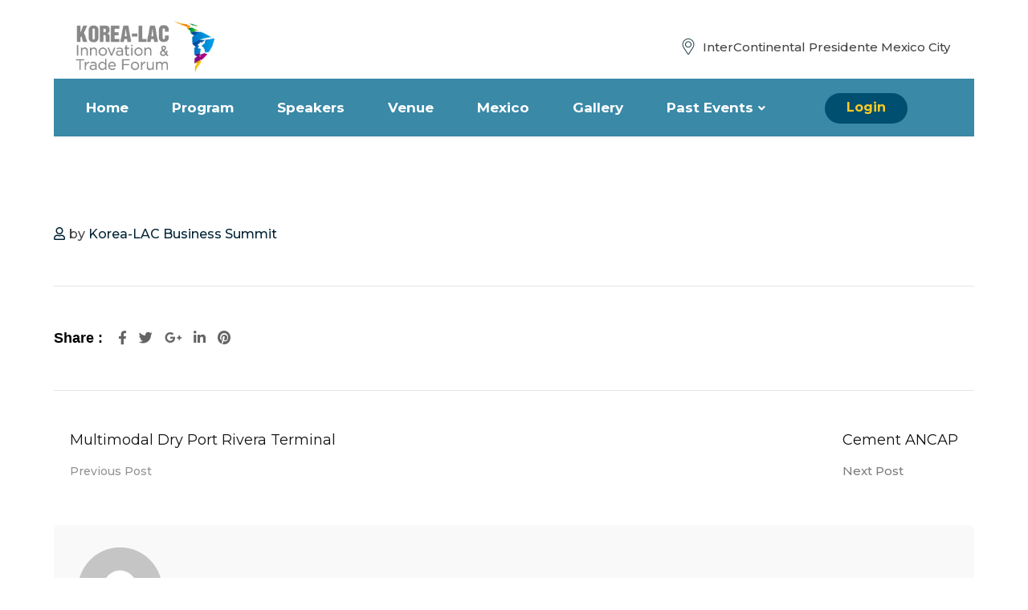

--- FILE ---
content_type: text/html; charset=UTF-8
request_url: https://2023.korea-lac.com/investment/capurro-port/
body_size: 22362
content:
<!doctype html>
<html lang="es-CO">
<head>
	<meta charset="UTF-8">
	<meta name="viewport" content="width=device-width, initial-scale=1.0">
	<link rel="profile" href="https://gmpg.org/xfn/11" />
	<title>Capurro Port &#8211; Korea-LAC Innovation and Trade Forum &#8211; Mexico | October 18–19, 2023</title><link rel="preload" as="style" href="https://fonts.googleapis.com/css?family=Montserrat%3A400%2C500%2C700%2C400&#038;subset=latin&#038;display=swap" /><link rel="stylesheet" href="https://fonts.googleapis.com/css?family=Montserrat%3A400%2C500%2C700%2C400&#038;subset=latin&#038;display=swap" media="print" onload="this.media='all'" /><noscript><link rel="stylesheet" href="https://fonts.googleapis.com/css?family=Montserrat%3A400%2C500%2C700%2C400&#038;subset=latin&#038;display=swap" /></noscript>
<meta name='robots' content='max-image-preview:large' />
<noscript><style>#preloader{display:none;}</style></noscript><link rel='dns-prefetch' href='//fonts.googleapis.com' />
<link href='https://fonts.gstatic.com' crossorigin rel='preconnect' />
<link rel="alternate" type="application/rss+xml" title="Korea-LAC Innovation and Trade Forum - Mexico | October 18–19, 2023 &raquo; Feed" href="https://2023.korea-lac.com/feed/" />
<link rel="alternate" type="application/rss+xml" title="Korea-LAC Innovation and Trade Forum - Mexico | October 18–19, 2023 &raquo; RSS de los comentarios" href="https://2023.korea-lac.com/comments/feed/" />
<link rel="alternate" title="oEmbed (JSON)" type="application/json+oembed" href="https://2023.korea-lac.com/wp-json/oembed/1.0/embed?url=https%3A%2F%2F2023.korea-lac.com%2Finvestment%2Fcapurro-port%2F" />
<link rel="alternate" title="oEmbed (XML)" type="text/xml+oembed" href="https://2023.korea-lac.com/wp-json/oembed/1.0/embed?url=https%3A%2F%2F2023.korea-lac.com%2Finvestment%2Fcapurro-port%2F&#038;format=xml" />
<style id='wp-img-auto-sizes-contain-inline-css' >
img:is([sizes=auto i],[sizes^="auto," i]){contain-intrinsic-size:3000px 1500px}
/*# sourceURL=wp-img-auto-sizes-contain-inline-css */
</style>
<link data-minify="1" rel='stylesheet' id='fluentform-elementor-widget-css' href='https://2023.korea-lac.com/wp-content/cache/min/1/wp-content/plugins/fluentform/assets/css/fluent-forms-elementor-widget.css?ver=1719587209'  media='all' />
<style id='wp-emoji-styles-inline-css' >

	img.wp-smiley, img.emoji {
		display: inline !important;
		border: none !important;
		box-shadow: none !important;
		height: 1em !important;
		width: 1em !important;
		margin: 0 0.07em !important;
		vertical-align: -0.1em !important;
		background: none !important;
		padding: 0 !important;
	}
/*# sourceURL=wp-emoji-styles-inline-css */
</style>
<link rel='stylesheet' id='wp-block-library-css' href='https://2023.korea-lac.com/wp-includes/css/dist/block-library/style.min.css?ver=6.9'  media='all' />
<style id='wp-block-library-theme-inline-css' >
.wp-block-audio :where(figcaption){color:#555;font-size:13px;text-align:center}.is-dark-theme .wp-block-audio :where(figcaption){color:#ffffffa6}.wp-block-audio{margin:0 0 1em}.wp-block-code{border:1px solid #ccc;border-radius:4px;font-family:Menlo,Consolas,monaco,monospace;padding:.8em 1em}.wp-block-embed :where(figcaption){color:#555;font-size:13px;text-align:center}.is-dark-theme .wp-block-embed :where(figcaption){color:#ffffffa6}.wp-block-embed{margin:0 0 1em}.blocks-gallery-caption{color:#555;font-size:13px;text-align:center}.is-dark-theme .blocks-gallery-caption{color:#ffffffa6}:root :where(.wp-block-image figcaption){color:#555;font-size:13px;text-align:center}.is-dark-theme :root :where(.wp-block-image figcaption){color:#ffffffa6}.wp-block-image{margin:0 0 1em}.wp-block-pullquote{border-bottom:4px solid;border-top:4px solid;color:currentColor;margin-bottom:1.75em}.wp-block-pullquote :where(cite),.wp-block-pullquote :where(footer),.wp-block-pullquote__citation{color:currentColor;font-size:.8125em;font-style:normal;text-transform:uppercase}.wp-block-quote{border-left:.25em solid;margin:0 0 1.75em;padding-left:1em}.wp-block-quote cite,.wp-block-quote footer{color:currentColor;font-size:.8125em;font-style:normal;position:relative}.wp-block-quote:where(.has-text-align-right){border-left:none;border-right:.25em solid;padding-left:0;padding-right:1em}.wp-block-quote:where(.has-text-align-center){border:none;padding-left:0}.wp-block-quote.is-large,.wp-block-quote.is-style-large,.wp-block-quote:where(.is-style-plain){border:none}.wp-block-search .wp-block-search__label{font-weight:700}.wp-block-search__button{border:1px solid #ccc;padding:.375em .625em}:where(.wp-block-group.has-background){padding:1.25em 2.375em}.wp-block-separator.has-css-opacity{opacity:.4}.wp-block-separator{border:none;border-bottom:2px solid;margin-left:auto;margin-right:auto}.wp-block-separator.has-alpha-channel-opacity{opacity:1}.wp-block-separator:not(.is-style-wide):not(.is-style-dots){width:100px}.wp-block-separator.has-background:not(.is-style-dots){border-bottom:none;height:1px}.wp-block-separator.has-background:not(.is-style-wide):not(.is-style-dots){height:2px}.wp-block-table{margin:0 0 1em}.wp-block-table td,.wp-block-table th{word-break:normal}.wp-block-table :where(figcaption){color:#555;font-size:13px;text-align:center}.is-dark-theme .wp-block-table :where(figcaption){color:#ffffffa6}.wp-block-video :where(figcaption){color:#555;font-size:13px;text-align:center}.is-dark-theme .wp-block-video :where(figcaption){color:#ffffffa6}.wp-block-video{margin:0 0 1em}:root :where(.wp-block-template-part.has-background){margin-bottom:0;margin-top:0;padding:1.25em 2.375em}
/*# sourceURL=/wp-includes/css/dist/block-library/theme.min.css */
</style>
<style id='classic-theme-styles-inline-css' >
/*! This file is auto-generated */
.wp-block-button__link{color:#fff;background-color:#32373c;border-radius:9999px;box-shadow:none;text-decoration:none;padding:calc(.667em + 2px) calc(1.333em + 2px);font-size:1.125em}.wp-block-file__button{background:#32373c;color:#fff;text-decoration:none}
/*# sourceURL=/wp-includes/css/classic-themes.min.css */
</style>
<style id='global-styles-inline-css' >
:root{--wp--preset--aspect-ratio--square: 1;--wp--preset--aspect-ratio--4-3: 4/3;--wp--preset--aspect-ratio--3-4: 3/4;--wp--preset--aspect-ratio--3-2: 3/2;--wp--preset--aspect-ratio--2-3: 2/3;--wp--preset--aspect-ratio--16-9: 16/9;--wp--preset--aspect-ratio--9-16: 9/16;--wp--preset--color--black: #000000;--wp--preset--color--cyan-bluish-gray: #abb8c3;--wp--preset--color--white: #ffffff;--wp--preset--color--pale-pink: #f78da7;--wp--preset--color--vivid-red: #cf2e2e;--wp--preset--color--luminous-vivid-orange: #ff6900;--wp--preset--color--luminous-vivid-amber: #fcb900;--wp--preset--color--light-green-cyan: #7bdcb5;--wp--preset--color--vivid-green-cyan: #00d084;--wp--preset--color--pale-cyan-blue: #8ed1fc;--wp--preset--color--vivid-cyan-blue: #0693e3;--wp--preset--color--vivid-purple: #9b51e0;--wp--preset--color--finbuzz-primary: #fa360a;--wp--preset--color--finbuzz-secondary: #ff5e17;--wp--preset--color--finbuzz-button-dark-gray: #111111;--wp--preset--color--finbuzz-button-light-gray: #a5a5a5;--wp--preset--color--finbuzz-button-white: #ffffff;--wp--preset--gradient--vivid-cyan-blue-to-vivid-purple: linear-gradient(135deg,rgb(6,147,227) 0%,rgb(155,81,224) 100%);--wp--preset--gradient--light-green-cyan-to-vivid-green-cyan: linear-gradient(135deg,rgb(122,220,180) 0%,rgb(0,208,130) 100%);--wp--preset--gradient--luminous-vivid-amber-to-luminous-vivid-orange: linear-gradient(135deg,rgb(252,185,0) 0%,rgb(255,105,0) 100%);--wp--preset--gradient--luminous-vivid-orange-to-vivid-red: linear-gradient(135deg,rgb(255,105,0) 0%,rgb(207,46,46) 100%);--wp--preset--gradient--very-light-gray-to-cyan-bluish-gray: linear-gradient(135deg,rgb(238,238,238) 0%,rgb(169,184,195) 100%);--wp--preset--gradient--cool-to-warm-spectrum: linear-gradient(135deg,rgb(74,234,220) 0%,rgb(151,120,209) 20%,rgb(207,42,186) 40%,rgb(238,44,130) 60%,rgb(251,105,98) 80%,rgb(254,248,76) 100%);--wp--preset--gradient--blush-light-purple: linear-gradient(135deg,rgb(255,206,236) 0%,rgb(152,150,240) 100%);--wp--preset--gradient--blush-bordeaux: linear-gradient(135deg,rgb(254,205,165) 0%,rgb(254,45,45) 50%,rgb(107,0,62) 100%);--wp--preset--gradient--luminous-dusk: linear-gradient(135deg,rgb(255,203,112) 0%,rgb(199,81,192) 50%,rgb(65,88,208) 100%);--wp--preset--gradient--pale-ocean: linear-gradient(135deg,rgb(255,245,203) 0%,rgb(182,227,212) 50%,rgb(51,167,181) 100%);--wp--preset--gradient--electric-grass: linear-gradient(135deg,rgb(202,248,128) 0%,rgb(113,206,126) 100%);--wp--preset--gradient--midnight: linear-gradient(135deg,rgb(2,3,129) 0%,rgb(40,116,252) 100%);--wp--preset--gradient--finbuzz-gradient-color: linear-gradient(to right,#ff5e17,#fa360a);--wp--preset--font-size--small: 12px;--wp--preset--font-size--medium: 20px;--wp--preset--font-size--large: 36px;--wp--preset--font-size--x-large: 42px;--wp--preset--font-size--normal: 16px;--wp--preset--font-size--huge: 50px;--wp--preset--spacing--20: 0.44rem;--wp--preset--spacing--30: 0.67rem;--wp--preset--spacing--40: 1rem;--wp--preset--spacing--50: 1.5rem;--wp--preset--spacing--60: 2.25rem;--wp--preset--spacing--70: 3.38rem;--wp--preset--spacing--80: 5.06rem;--wp--preset--shadow--natural: 6px 6px 9px rgba(0, 0, 0, 0.2);--wp--preset--shadow--deep: 12px 12px 50px rgba(0, 0, 0, 0.4);--wp--preset--shadow--sharp: 6px 6px 0px rgba(0, 0, 0, 0.2);--wp--preset--shadow--outlined: 6px 6px 0px -3px rgb(255, 255, 255), 6px 6px rgb(0, 0, 0);--wp--preset--shadow--crisp: 6px 6px 0px rgb(0, 0, 0);}:where(.is-layout-flex){gap: 0.5em;}:where(.is-layout-grid){gap: 0.5em;}body .is-layout-flex{display: flex;}.is-layout-flex{flex-wrap: wrap;align-items: center;}.is-layout-flex > :is(*, div){margin: 0;}body .is-layout-grid{display: grid;}.is-layout-grid > :is(*, div){margin: 0;}:where(.wp-block-columns.is-layout-flex){gap: 2em;}:where(.wp-block-columns.is-layout-grid){gap: 2em;}:where(.wp-block-post-template.is-layout-flex){gap: 1.25em;}:where(.wp-block-post-template.is-layout-grid){gap: 1.25em;}.has-black-color{color: var(--wp--preset--color--black) !important;}.has-cyan-bluish-gray-color{color: var(--wp--preset--color--cyan-bluish-gray) !important;}.has-white-color{color: var(--wp--preset--color--white) !important;}.has-pale-pink-color{color: var(--wp--preset--color--pale-pink) !important;}.has-vivid-red-color{color: var(--wp--preset--color--vivid-red) !important;}.has-luminous-vivid-orange-color{color: var(--wp--preset--color--luminous-vivid-orange) !important;}.has-luminous-vivid-amber-color{color: var(--wp--preset--color--luminous-vivid-amber) !important;}.has-light-green-cyan-color{color: var(--wp--preset--color--light-green-cyan) !important;}.has-vivid-green-cyan-color{color: var(--wp--preset--color--vivid-green-cyan) !important;}.has-pale-cyan-blue-color{color: var(--wp--preset--color--pale-cyan-blue) !important;}.has-vivid-cyan-blue-color{color: var(--wp--preset--color--vivid-cyan-blue) !important;}.has-vivid-purple-color{color: var(--wp--preset--color--vivid-purple) !important;}.has-black-background-color{background-color: var(--wp--preset--color--black) !important;}.has-cyan-bluish-gray-background-color{background-color: var(--wp--preset--color--cyan-bluish-gray) !important;}.has-white-background-color{background-color: var(--wp--preset--color--white) !important;}.has-pale-pink-background-color{background-color: var(--wp--preset--color--pale-pink) !important;}.has-vivid-red-background-color{background-color: var(--wp--preset--color--vivid-red) !important;}.has-luminous-vivid-orange-background-color{background-color: var(--wp--preset--color--luminous-vivid-orange) !important;}.has-luminous-vivid-amber-background-color{background-color: var(--wp--preset--color--luminous-vivid-amber) !important;}.has-light-green-cyan-background-color{background-color: var(--wp--preset--color--light-green-cyan) !important;}.has-vivid-green-cyan-background-color{background-color: var(--wp--preset--color--vivid-green-cyan) !important;}.has-pale-cyan-blue-background-color{background-color: var(--wp--preset--color--pale-cyan-blue) !important;}.has-vivid-cyan-blue-background-color{background-color: var(--wp--preset--color--vivid-cyan-blue) !important;}.has-vivid-purple-background-color{background-color: var(--wp--preset--color--vivid-purple) !important;}.has-black-border-color{border-color: var(--wp--preset--color--black) !important;}.has-cyan-bluish-gray-border-color{border-color: var(--wp--preset--color--cyan-bluish-gray) !important;}.has-white-border-color{border-color: var(--wp--preset--color--white) !important;}.has-pale-pink-border-color{border-color: var(--wp--preset--color--pale-pink) !important;}.has-vivid-red-border-color{border-color: var(--wp--preset--color--vivid-red) !important;}.has-luminous-vivid-orange-border-color{border-color: var(--wp--preset--color--luminous-vivid-orange) !important;}.has-luminous-vivid-amber-border-color{border-color: var(--wp--preset--color--luminous-vivid-amber) !important;}.has-light-green-cyan-border-color{border-color: var(--wp--preset--color--light-green-cyan) !important;}.has-vivid-green-cyan-border-color{border-color: var(--wp--preset--color--vivid-green-cyan) !important;}.has-pale-cyan-blue-border-color{border-color: var(--wp--preset--color--pale-cyan-blue) !important;}.has-vivid-cyan-blue-border-color{border-color: var(--wp--preset--color--vivid-cyan-blue) !important;}.has-vivid-purple-border-color{border-color: var(--wp--preset--color--vivid-purple) !important;}.has-vivid-cyan-blue-to-vivid-purple-gradient-background{background: var(--wp--preset--gradient--vivid-cyan-blue-to-vivid-purple) !important;}.has-light-green-cyan-to-vivid-green-cyan-gradient-background{background: var(--wp--preset--gradient--light-green-cyan-to-vivid-green-cyan) !important;}.has-luminous-vivid-amber-to-luminous-vivid-orange-gradient-background{background: var(--wp--preset--gradient--luminous-vivid-amber-to-luminous-vivid-orange) !important;}.has-luminous-vivid-orange-to-vivid-red-gradient-background{background: var(--wp--preset--gradient--luminous-vivid-orange-to-vivid-red) !important;}.has-very-light-gray-to-cyan-bluish-gray-gradient-background{background: var(--wp--preset--gradient--very-light-gray-to-cyan-bluish-gray) !important;}.has-cool-to-warm-spectrum-gradient-background{background: var(--wp--preset--gradient--cool-to-warm-spectrum) !important;}.has-blush-light-purple-gradient-background{background: var(--wp--preset--gradient--blush-light-purple) !important;}.has-blush-bordeaux-gradient-background{background: var(--wp--preset--gradient--blush-bordeaux) !important;}.has-luminous-dusk-gradient-background{background: var(--wp--preset--gradient--luminous-dusk) !important;}.has-pale-ocean-gradient-background{background: var(--wp--preset--gradient--pale-ocean) !important;}.has-electric-grass-gradient-background{background: var(--wp--preset--gradient--electric-grass) !important;}.has-midnight-gradient-background{background: var(--wp--preset--gradient--midnight) !important;}.has-small-font-size{font-size: var(--wp--preset--font-size--small) !important;}.has-medium-font-size{font-size: var(--wp--preset--font-size--medium) !important;}.has-large-font-size{font-size: var(--wp--preset--font-size--large) !important;}.has-x-large-font-size{font-size: var(--wp--preset--font-size--x-large) !important;}
:where(.wp-block-post-template.is-layout-flex){gap: 1.25em;}:where(.wp-block-post-template.is-layout-grid){gap: 1.25em;}
:where(.wp-block-term-template.is-layout-flex){gap: 1.25em;}:where(.wp-block-term-template.is-layout-grid){gap: 1.25em;}
:where(.wp-block-columns.is-layout-flex){gap: 2em;}:where(.wp-block-columns.is-layout-grid){gap: 2em;}
:root :where(.wp-block-pullquote){font-size: 1.5em;line-height: 1.6;}
/*# sourceURL=global-styles-inline-css */
</style>

<link rel='stylesheet' id='bootstrap-css' href='https://2023.korea-lac.com/wp-content/themes/finbuzz/assets/css/bootstrap.min.css?ver=1.4'  media='all' />
<link data-minify="1" rel='stylesheet' id='flaticon-finbuzz-css' href='https://2023.korea-lac.com/wp-content/cache/min/1/wp-content/themes/finbuzz/assets/fonts/flaticon-finbuzz/flaticon.css?ver=1719587207'  media='all' />
<link data-minify="1" rel='stylesheet' id='magnific-popup-css' href='https://2023.korea-lac.com/wp-content/cache/min/1/wp-content/themes/finbuzz/assets/css/magnific-popup.css?ver=1719587207'  media='all' />
<link data-minify="1" rel='stylesheet' id='font-awesome-css' href='https://2023.korea-lac.com/wp-content/cache/min/1/wp-content/themes/finbuzz/assets/css/font-awesome.min.css?ver=1719587207'  media='all' />
<link rel='stylesheet' id='animate-css' href='https://2023.korea-lac.com/wp-content/themes/finbuzz/assets/css/animate.min.css?ver=1.4'  media='all' />
<link data-minify="1" rel='stylesheet' id='finbuzz-default-css' href='https://2023.korea-lac.com/wp-content/cache/min/1/wp-content/themes/finbuzz/assets/css/default.css?ver=1719587207'  media='all' />
<link data-minify="1" rel='stylesheet' id='finbuzz-elementor-css' href='https://2023.korea-lac.com/wp-content/cache/min/1/wp-content/themes/finbuzz/assets/css/elementor.css?ver=1719587207'  media='all' />
<link data-minify="1" rel='stylesheet' id='finbuzz-rt-animate-css' href='https://2023.korea-lac.com/wp-content/cache/min/1/wp-content/themes/finbuzz/assets/css/rt-animate.css?ver=1719587207'  media='all' />
<link data-minify="1" rel='stylesheet' id='finbuzz-style-css' href='https://2023.korea-lac.com/wp-content/cache/min/1/wp-content/themes/finbuzz/assets/css/style.css?ver=1719587208'  media='all' />
<style id='finbuzz-style-inline-css' >
	
	.entry-banner {
					background-image: url(https://2023.korea-lac.com/wp-content/themes/finbuzz/assets/img/banner.png);
			background-repeat: no-repeat;
			background-size: cover;
			background-position:bottom;
			}

	.content-area {
		padding-top: 120px; 
		padding-bottom: 120px;
	}
		.error-page-area .error-page-content {		 
		background-color: #ffffff;
	}
	
	
/*# sourceURL=finbuzz-style-inline-css */
</style>
<link rel='stylesheet' id='elementor-frontend-css' href='https://2023.korea-lac.com/wp-content/plugins/elementor/assets/css/frontend.min.css?ver=3.34.1'  media='all' />
<link rel='stylesheet' id='eael-general-css' href='https://2023.korea-lac.com/wp-content/plugins/essential-addons-for-elementor-lite/assets/front-end/css/view/general.min.css?ver=6.5.7'  media='all' />
<style id='finbuzz-dynamic-inline-css' >
@media ( min-width:1400px ) { .container {  max-width: 1350px!important; } } a { color: #002335; }  .primary-color { color: #002335; } .secondary-color { color: #004e70; }  body { color: #444444; font-family: 'Montserrat', sans-serif; font-size: 16px; line-height: 28px; font-weight : 500; font-style: normal; } h1,h2,h3,h4,h5,h6 { font-family: 'Montserrat', sans-serif; font-weight : 300; } h1 { font-size: 46px; line-height: 50px; font-style: normal; } h2 { font-size: 36px; line-height: 44px; font-style: normal; } h3 { font-size: 28px; line-height: 36px; font-style: normal; } h4 { font-size: 22px; line-height: 32px; font-style: normal; } h5 { font-size: 18px; line-height: 28px; font-style: normal; } h6 { font-size: 14px; line-height: 24px; font-style: normal; } .topbar-style-2 .header-top-bar, .topbar-style-3 .header-top-bar{ background-color: #002335; } .topbar-style-1 .header-top-bar, .topbar-style-2 .header-top-bar, .topbar-style-3 .header-top-bar, .topbar-style-4 .header-top-bar{  background-color: #ffffff; } .topbar-left .header-button a, .topbar-style-1 .header-top-bar .topbar-right .header-right-button .header-btn { color: #ffffff; } .topbar-style-1 .header-top-bar .topbar-right .header-right-button .header-btn, .header-style-2 .header-top-right li .header-right-button .header-btn, .accordion-style-3 .accordion-button.collapsed:before, .header-style-4 .info-wrap .header-right-button a{ background-image: linear-gradient(to right, #004e70 , #002335); } .topbar-style-1 .header-top-bar .topbar-right .header-right-button .header-btn:hover, .header-style-2 .header-top-right li .header-right-button .header-btn:hover, .header-style-4 .info-wrap .header-right-button a:hover, .header-style-4 .info-wrap .header-right-button a:hover { background-image: linear-gradient(to right, #002335 , #004e70); } .mobile-top-bar .header-social li a:hover, .topbar-style-4 .tophead-right .header-button:after{ background:#002335} .topbar-right ul .topbar-social a:hover, .topbar-left .header-button a i, .header-style-2 .header-top .header-top-middle .header-button a i, .header-style-4 .info-wrap .search-btn i:hover{ color:#002335} .mobile-top-bar .header-button a{ background-image: linear-gradient(to right, #004e70 , #002335); } .topbar-style-4 .tophead-left i, .topbar-style-4 .tophead-right i{ color:#002335}  .header-style-1.trheader .header-menu .additional-menu-area span.side-menu-trigger span, .header-style-2.trheader .header-menu .additional-menu-area span.side-menu-trigger span, .header-style-5.trheader .header-menu .additional-menu-area span.side-menu-trigger span, .header-style-2.trheader .additional-menu-area span.side-menu-trigger span::before, .header-style-3.trheader .header-menu .additional-menu-area span.side-menu-trigger span, .header-style-3.trheader .additional-menu-area span.side-menu-trigger span::before, .header-style-1.trheader .additional-menu-area span.side-menu-trigger span::before { background-color: #ffffff; }  .header-style-6.trheader .header-menu .additional-menu-area span.side-menu-trigger span, .header-style-7.trheader .header-menu .additional-menu-area span.side-menu-trigger span, .header-style-8.trheader .header-menu .additional-menu-area span.side-menu-trigger span {  border-color: #ffffff; } .header-style-6.trheader .header-icon-area:before, .header-style-7.trheader .header-icon-area:before, .header-style-8.trheader .header-icon-area:before {  background:#ffffff; }  .trheader .header-icon-area:before, .header-style-1.trheader .info-wrap .search-btn i:before, .header-style-4.trheader .info-wrap .search-btn i, .header-style-3.trheader .info-wrap .search-btn i:before, .header-style-2.trheader .menu-wrap .info-wrap .header-icon-area .search-icon i, .header-style-1.trheader ul.info-wrap .header-number .media .item-icon, .trheader .header-top-right li .media .item-icon, .trheader.header-style-5 .menu-full-wrap .info-wrap .search-icon a, .header-style-6.trheader .header-icon-area .search-icon a i, .header-style-7.trheader .header-icon-area .search-icon a, .header-style-7.trheader .info-wrap .info .info-text i, .header-style-8.trheader .info-wrap .header-3-right .header-button i, .header-style-8.trheader .header-style-8-menu .menu-wrap .info-wrap .header-icon-area .search-icon a i { color:#ffffff; } .header-style-7 .menu-layout7, .header-style-8 .header-style-8-menu .menu-wrap, .rt-sticky .header-style-8-menu { background-color:#002335; } .header-style-8.trheader .header-area .header-menu.rt-sticky{ background:transparent; box-shadow:none } .header-style-7 .menu-layout7.rt-sticky { background: rgba(0, 35, 53, 0.95); } .trheader.header-style-7 .menu-layout7.rt-sticky{ background: rgba(0, 35, 53, 0.95); } .header-style-8 .header-top-8-wrap .header-info-wrap i{ color:#002335; } .site-header .main-navigation nav ul li a { font-family: 'Montserrat', sans serif; font-size: 17px; line-height: 22px; font-weight : 700;  font-style: normal; } .site-header .main-navigation ul li.mega-menu ul:after { background:#ffcc22; } .site-header .main-navigation ul li ul li a { font-family: 'Montserrat', sans serif; font-size: 15px; line-height: 22px;  color: #000000; font-style: normal; } .mean-container .mean-nav ul li a { font-family: 'Montserrat', sans serif; font-size: 15px; line-height: 22px; font-weight : 700; font-style: normal; }  .rt-slide-nav .offscreen-navigation li.current-menu-item > a, .rt-slide-nav .offscreen-navigation li.current-menu-parent > a, .rt-slide-nav .offscreen-navigation nav > ul > li ul.sub-menu li:hover a,  .rt-slide-nav .offscreen-navigation li:hover > a {  color: #ffcc22; } .rt-slide-nav .offscreen-navigation ul li:hover > a:before{  background-color: #ffcc22; }  .header-style-1 .site-header .rt-sticky-menu .main-navigation nav > ul > li > a:hover, .header-style-3 .site-header .rt-sticky-menu .main-navigation nav > ul > li > a:hover, .header-style-4 .site-header .rt-sticky-menu .main-navigation nav > ul > li > a:hover, .header-style-5 .site-header .rt-sticky-menu .main-navigation nav > ul > li > a:hover, .header-style-6 .site-header .rt-sticky-menu .main-navigation nav > ul > li > a:hover, .header-style-7 .site-header .rt-sticky .main-navigation ul.menu > li.current-menu-item > a, .header-style-2 .site-header .rt-sticky-menu .main-navigation nav > ul > li > a:hover{ color: #ffcc22; } .site-header .main-navigation nav ul li a.active, .header-style-7 .site-header .main-navigation nav > ul > li > a:hover, .header-style-8 .site-header .main-navigation nav > ul > li > a:hover, .header-style-7 .site-header .main-navigation nav > ul > li.current-menu-item > a, .header-style-8 .site-header .main-navigation nav > ul > li.current-menu-item > a{  color: #ffcc22; } .trheader .site-header .main-navigation .menu > li > a, .header-style-1.trheader ul.info-wrap .header-number .media .media-body .item-label, .header-style-1.trheader ul.info-wrap .header-number .media .media-body .item-number, .trheader .header-top-middle .item-paragraph, .header-style-5.trheader .header-number .media .media-body a, .header-style-5.trheader .header-number .media .media-body .item-label, .header-style-2.trheader .header-top .header-top-middle .header-button a, .header-style-2.trheader .header-top-right li .media .media-body .item-label, .header-style-7 .header-menu .info-wrap .info-text a, .header-style-8.trheader .header-top-8-wrap .header-info-wrap span, .header-style-8.trheader .header-top-8-wrap .header-info-wrap a, .header-style-2.trheader .header-top-right li .media .media-body a{ color: #ffffff!important; } .trheader .main-navigation .menu .menu-item-has-children:after{ color:#ffffff; } .header-style-4 .info-wrap .search-btn i:hover{ color: #002335; } .header-style-1 .site-header .main-navigation nav > ul > li > a:hover, .header-style-2 .site-header .main-navigation nav > ul > li > a:hover, .header-style-3 .site-header .main-navigation nav > ul > li > a:hover, .header-style-4 .site-header .main-navigation nav > ul > li > a:hover, .header-style-5 .site-header .main-navigation nav > ul > li > a:hover, .header-style-6 .site-header .main-navigation nav > ul > li > a:hover, .header-style-7 .site-header .main-navigation nav > ul > li > a:hover, .header-style-8 .site-header .main-navigation nav > ul > li > a:hover { color: #ffcc22; } .site-header .main-navigation ul.menu > li.current-menu-item > a::before{ background-color: #ffcc22; } .site-header .main-navigation ul li ul li a { color: #000000; } .additional-menu-area .sidenav-social span a:hover i, .additional-menu-area .sidenav ul li a:hover, .additional-menu-area .sidenav .closebtn{ color: #002335; } .header-style-5.trheader .header-area .header-menu.rt-sticky{ background:#002335; } .header-style-5 .header-area .header-menu.rt-sticky{ background:#002335; } .site-header .main-navigation ul li ul li, .site-header .main-navigation ul li ul{ background-color: #ffffff; } .site-header .main-navigation ul.menu li ul.sub-menu li:hover { background-color: #ffffff; } .site-header .main-navigation ul.menu li ul.sub-menu li:hover:after{ color:#111111; } .site-header .main-navigation ul li.mega-menu ul.sub-menu li a:hover, .site-header .main-navigation ul li ul li a:hover:before, .site-header .main-navigation ul li ul li a::before { color: #004e70; } .site-header .main-navigation ul.menu li ul.sub-menu li a:hover { color: #004e70; } .site-header .main-navigation ul li.mega-menu > ul.sub-menu { background-color: #ffffff} .site-header .main-navigation ul li.mega-menu ul.sub-menu li a { color: #000000} .site-header .main-navigation ul li.mega-menu > ul.sub-menu li:hover:before { color: #004e70; } .site-header .main-navigation ul li ul:after, .site-header .main-navigation ul li.mega-menu > ul:after { background:#002335; } .mean-container a.meanmenu-reveal, .mean-container .mean-nav ul li a.mean-expand { color: #002335; } .mean-container a.meanmenu-reveal span { background-color: #002335; } .mean-container .mean-bar {  border-color: #002335; } .mean-container .mean-nav ul li a:hover, .mean-container .mean-nav > ul > li.current-menu-item > a { color: #ffcc22; } .mean-container .mean-nav ul li.current_page_item > a, .mean-container .mean-nav ul li.current-menu-item > a, .mean-container .mean-nav ul li.current-menu-parent > a { color: #002335; } .header-style-1 ul.info-wrap .header-number .media .item-icon { color: #002335; } .additional-menu-area a.side-menu-trigger:hover, .trheader.non-stick .additional-menu-area a.side-menu-trigger:hover { color: #ffcc22; } .site-header .search-box .search-text { border-color: #002335; } .header-style-1 .site-header .header-top .icon-left { border-color: #004e70; } .header-style-1.trheader .rt-sticky ul.info-wrap .header-number .media .item-icon { color:#002335} .header-style-1 .menu-wrap .main-navigation .menu li.current-menu-item > a, .site-header .rt-sticky .main-navigation ul.menu > li.current-menu-item > a, .site-header .main-navigation ul.menu > li.current-menu-item > a { color: #ffcc22; } .rt-sticky-menu-wrapper { border-color: #002335} .header-style-6.trheader .header-area .header-menu.rt-sticky{ background-color:#002335; } .entry-banner .entry-banner-content h1 { color: #ffffff; } .breadcrumb-area .entry-breadcrumb span a, .breadcrumb-trail ul.trail-items li a { color: #ebebeb; } .breadcrumb-area .entry-breadcrumb span a:hover, .breadcrumb-trail ul.trail-items li a:hover { color: #00793f; } .breadcrumb-trail ul.trail-items li, .entry-banner .entry-breadcrumb .delimiter, .entry-banner .entry-breadcrumb .dvdr { color: #a6a6a6; } .breadcrumb-area .entry-breadcrumb > span:last-child, .breadcrumb-trail ul.trail-items li > span { color: #004e70; } .entry-banner:after {   background: rgba(0, 0, 0, 0); } .entry-banner .entry-banner-content { padding-top: 140px; padding-bottom: 150px; }  a.scrollup { background-color: #002335; } a.scrollup:hover { color: #002335; } .footer-top-area { background-color: #000000;  }  .footer-area .widgettitle:after, .footer-area .mc4wp-form .mc4wp-form-fields .mc4-subscriber button{ background-color: #002335; } .footer-area .widgettitle:before{ background-color: #004e70; } .footer-style-2 .footer-top-area .rt_footer_social_widget .footer-social li a:hover { background-color: #002335; } .rt-box-title-1 span { border-top-color: #002335; } .footer-area .rt_footer_social_widget .footer-social li a:hover{ background:#002335; }  .widget_finbuzz_download .download-list .item .item-icon2 a, .sidebar-widget-area .widget_recent_comments ul li.recentcomments:hover::after, .sidebar-widget-area .widget_recent_comments ul li.recentcomments:hover::before { background:#002335; } .sidebar-widget-area .widget ul li a:hover { color: #002335; } .sidebar-widget-area .widget ul li:before, .blog-date:after, .sidebar-widget-area .widget h3.widgettitle::after { background:#002335; } .rt-post-box .post-box-style .media .media-body ul li a, .post-box-style .post-box-date ul li i, .post-box-style .media-body h3 a:hover, .feature-post-layout .entry-title a:hover, .post-tab-layout .post-box-date ul li:first-child, .post-tab-layout .entry-title a:hover, .blog-box .entry-content ul li a:hover, .blog-box .entry-content h3:hover a, .rt_widget_recent_entries_with_image .topic-box .posted-date i { color:#002335; } .search-form input:focus { border-color: #002335; } .sidebar-widget-area .rt_widget_recent_entries_with_image .media-body .posted-date a, .sidebar-widget-area .widget ul li.active a, .sidebar-widget-area .widget ul li.active a:before, .footer-top-area .search-form input.search-submit, .footer-top-area ul li:before, .footer-top-area ul li a:before, .author-widget .phone-number-layout .phone a:hover { color: #002335; } .footer-top-area .search-form input.search-submit, .footer-top-area ul li a:before, .footer-top-area .stylish-input-group .input-group-addon button i { color: #002335; } .footer-top-area .stylish-input-group .input-group-addon button:hover { background: #002335; } .rt-box-title-1, .author-widget .phone-number-layout .author-icon > div{ background-color: #002335; } .sidebar-widget-area .widget_recent_comments ul li.recentcomments:hover > span:before, .footer-area .mc4wp-form .mc4wp-form-fields .mc4-subscriber button:hover, .sidebar-widget-area .widget h3.widgettitle::before, .sidebar-widget-area .widget_block h2:before{ background-color: #004e70; } .feature-post-layout .post-box-date ul li.feature-date, .rt_widget_recent_entries_with_image .topic-box .widget-recent-post-title a:hover, .single-post .entry-content ul li a:hover, .blog .entry-content ul li a:hover { color: #002335; } .rt_widget_recent_entries_with_image .topic-box .post-date1 span { background-color: #002335; } .sidebar-widget-area .mc4wp-form .form-group .item-btn { background-color: #002335; } .sidebar-widget-area .mc4wp-form .form-group .item-btn:hover { background-color: #004e70; } .post-tab-layout ul.btn-tab li .active { background-color: #002335; } .call-to-action-content .rtin-des .item-btn:hover, .download-list ul li a{ background-color: #002335; } .download-list ul li a:hover { background-color: #004e70; } .sidebar-widget-area .widget_calendar td a, .sidebar-widget-area .widget_calendar a:hover, .download-list .item .item-icon i { color: #002335; } .menu-service-menu-container #menu-service-menu .service-sidebar-menu:after, .download-list .item:after{ background-color:#002335; } .menu-service-menu-container #menu-service-menu .service-sidebar-menu a::after{ border-color:#002335; } .single-service-1  .elementor-widget-container:after{ border-bottom: 55px solid #002335; } .sidebar-widget-area .widget_recent_comments ul li.recentcomments:hover::before, .wp-block-archives li a:hover:before, .wp-block-categories li a:hover:before, .wp-block-archives li:hover{ color:#002335!important; } .widget_block .wp-block-latest-comments .wp-block-latest-comments__comment a:hover{ color:#002335; } .entry-footer .about-author .media-body .author-title, .entry-title h1 a { color: #002335; } .comments-area .main-comments .replay-area a:hover { background-color: #002335; } .blog-style-2 .readmore-btn:hover { background-color: #002335; color: #ffffff; } .entry-header .entry-meta .post-date:after, blockquote:before, .single-post .single-post-list li:before, .entry-footer .item-tags a:hover{ background:#002335; } .entry-footer .post-share .share-links a:hover, .post-navigation .post-nav-title a:hover, .rt-related-post-info .post-date ul li.post-relate-date, .post-navigation .next-article a:hover, .post-navigation .prev-article a:hover{ color:#002335} .error-page-area {   background-color: #ffffff; } .error-page-area .text-1 {  color: #111111; } .error-page-area .text-2 { color: #000000; } .error-page-area .error-page-content .go-home a:after {   background: #002335; } .error-page-area .error-page-content .go-home a:before {   background: #004e70; } .error-btn{ background: #002335; } .comments-area > h4:before, .comment-respond > h4:before{ background: #004e70; } .comments-area > h4::after, .comment-respond > h4:after{ background: #002335; } .submit-btn:hover { background-color: #004e70; } .footer-top-area .mc4wp-form .form-group .item-btn:hover { background-color: #004e70; } .submit-btn:after {   background: #002335; } .submit-btn:before {   background: #004e70; }   .sidebar-widget-area .widget_calendar caption, .sidebar-widget-area .widget_calendar table td#today { background: #002335; } .footer-top-area .mc4wp-form .form-group .item-btn { background: #002335; } .entry-footer ul.item-tags li a:hover, .entry-header .entry-meta ul li a:hover { color: #002335; }  .about-author ul.author-box-social li a:hover { color: #002335; }  .post-navigation .next-article i, .post-navigation .prev-article i { color: #002335; } .entry-header .entry-meta ul li i, .entry-header .entry-post-meta ul li a { color: #002335; } .single-post .entry-content ol li:before, .entry-content ol li:before { background-color: #002335; } .rt-related-post .title-section h2:after { background-color: #002335; } .blog .entry-content .entry-title a:hover, .content-search .entry-content .entry-title a:hover{ color: #002335; } .blog .blog-layout-1 .blog-box .entry-content h3 a:hover{ color: #002335; }  .sidebar-widget-area .widget_block.widget_search .wp-block-search__button{ background-color: #002335; }  .sidebar-widget-area .widget ul li a:hover:before{ color: #002335; } .pagination-area ul li.active a, .pagination-area ul li a:hover { background-color: #002335; border-color:#002335;  } .pagination-area ul li.active a{ border-color:#002335; } .widget_block .wp-block-latest-comments .wp-block-latest-comments__comment:hover:before{ color:#002335; } .rt-woo-nav .owl-custom-nav .owl-prev:hover, .rt-woo-nav .owl-custom-nav .owl-next:hover { background-color: #004e70; }  .rt-drop, .post-detail-style3 .breadcrumbs-area2 .breadcrumbs-content ul li, .post-detail-style3 .breadcrumbs-area2 .breadcrumbs-content ul li a, .post-detail-style3 .breadcrumbs-area2 .breadcrumbs-content ul li a:hover, .breadcrumbs-area2 .breadcrumbs-content h3 a:hover, .post-detail-style3 .post-3-no-img-meta ul.post-info-light li a:hover, .post-detail-style3 .entry-meta li a:hover, .rt-news-box .post-cat span a:hover, .rt-news-box .topic-box .post-date1 span a:hover, .rt_widget_recent_entries_with_image .topic-box .post-date1 span a:hover, .sidebar-widget-area .widget.title-style-1 h3.widgettitle, .search-form input.search-submit, ul.news-info-list li i, .search-form input.search-submit:hover, .rt-cat-list-widget li:hover a, .footer-top-area .search-form input.search-submit, .ui-cat-tag a:hover, .entry-post-meta .post-author a:hover, .post-detail-style2 .post-info-light ul li a:hover, .post-detail-style2 .entry-meta li a:hover, .entry-title a:hover, .blog-layout-1 .entry-meta ul li a:hover, .blog-box .blog-bottom-content-holder ul li i, .blog .entry-content ul li i, .blog-layout-2 .blog-list .entry-content .blog-date i, .content-search .entry-content ul li i, .footer-top-area .rt-news-box .dark .rt-news-box-widget .media-body a:hover, .entry-footer .share-social ul a:hover, .archive .entry-content ul li i, .archive .entry-content .entry-title a:hover{ color: #002335; } .blog-box .entry-content .blog-date:after{ background-color:#002335; } .search-form button, #respond form .btn-send:hover{ color:#002335; }  .rt-box-title-2,.blog-box .blog-img-holder .entry-content, button, input[type="button"], input[type="reset"], input[type="submit"], .sidebar-widget-area .widget.title-style-1 h3.widgettitle, .rt-cat-list-widget li:before, .elementor-widget-wp-widget-categories ul li:before, .cat-holder-text, .blog-layout-2 .entry-meta .blog-cat ul li a:hover, .blog-layout-3 .entry-meta ul li.blog-cat li a:hover, #respond form .btn-send {   background-color: #002335; } .elementor-widget-wp-widget-categories ul li a:before {   color: #002335; } .elementor-widget-wp-widget-categories ul li:hover a { color: #004e70; } .post-detail-style2 .cat-holder:before {   border-top: 8px solid #002335; } .footer-top-area .widget_tag_cloud a:hover { background-color: #002335 !important; } .entry-content .wpb_layerslider_element a.layerslider-button, .comments-area h3.comment-num:after {  background: #002335; } .entry-content .btn-read-more-h-b, .pagination-area ul li span .header-style-10.trheader #tophead .tophead-social li a:hover {   border: 1px solid #002335; } .bottomBorder {   border-bottom: 2px solid #002335; } .search-form input.search-field { border-color: #002335; }  .search-form input.search-submit { background-color: #002335; border: 2px solid #002335; } .sidebar-widget-area .widget.title-style-1 h3.widgettitle span { border-top: 10px solid #002335; }  .sidebar-widget-area .widget_tag_cloud a:hover, .sidebar-widget-area .widget_product_tag_cloud a:hover { background-color: #002335; } .cat-holder:before {   border-top: 8px solid #002335; } .footer-bottom-social ul li a { background-color: #002335; } .footer-bottom-social ul li a:hover {   background-color: #004e70; } .page-links span.current .page-number, .page-links a.post-page-numbers:hover .page-number { background-color: #002335; }  .service-grid-layout2 .service-item .service-content .service-button1 a:after, .service-grid-layout2 .service-item:after, .rt-related-service .service-item .service-content, .rt-related-service .rtin-item .rtin-content, .service-grid-layout3 .service-item:hover .service-content:after{ background-color: #002335; } .elementor-3673 .elementor-element.elementor-element-6559048 .elementor-icon-list-icon i, .elementor-3673 .elementor-element.elementor-element-26af55c .elementor-icon-list-icon i, .service-grid-layout3 .service-item .service-title a:hover { color:#002335; }  #sb_instagram #sbi_images .sbi_item .sbi_photo_wrap::before{ background-color: rgba(0, 35, 53, 0.79); } .portfolio-single .single-portfolio-img-wrap:before, .rt-woo-nav .owl-custom-nav .owl-prev, .rt-woo-nav .owl-custom-nav .owl-next{  background:#002335; }  .gallery-single .rt-swiper-slider .rt-swiper-container .swiper-button > div{ background:#002335; } .gallery-multi-layout-1 .rtin-item .rtin-figure .rtin-content .item-button .gallery-btn{ color:#002335; } .gallery-default .rtin-item .rtin-content .rtin-cat a, .gallery-multi-layout-2 .rtin-item h3 a:hover{ color:#004e70; } .gallery-multi-layout-2 .rtin-item .item-icon a:hover, .gallery-single .rt-swiper-slider .rt-swiper-container .swiper-button > div:hover{ background-color:#004e70; } .fluentform .team-form-input .team-fluent-date .ff-el-input--content:before, .rtin-item .rtin-content h3 a:hover { color:#002335; }  .team-single .rtin-item-wrap .rtin-item .rtin-social ul.rtin-social-icon li a:hover, .team-multi-layout-1 .rtin-item .team-thumb .rtin-social-icon, .team-multi-layout-1 .rtin-item:hover::before, .team-multi-layout-2 .rtin-item:hover .rtin-content-wrap .rtin-content .btn-style4::after, .team-multi-layout-2 .rtin-item .rtin-content-wrap .rtin-content .rtin-designation:after, .team-single .rtin-item-wrap .rtin-content .rtin-designation::after, .team-single .rtin-item-wrap .rtin-content ul li::before { background:#002335;  } .team-multi-layout-2 .rtin-item .rtin-content-wrap .rtin-content .rtin-designation:before{ background:#004e70; } .team-multi-layout-1 .rtin-item:hover::after { border-color:#002335; } .team-single .rtin-item .rtin-thums:after{ border-bottom: 55px solid #002335; } .team-related-post .rtin-item .rtin-social li ul li a{ background:#002335; } .team-related-post .rtin-item .rtin-social li ul li a:hover{ background:#fff; color:#002335; } .team-single .rtin-item-wrap .rtin-item .rtin-social ul.rtin-social-icon li a{ color:#002335; } .team-single .rtin-item-wrap .rtin-content .rtin-designation::before { background-color:#004e70; } .widget_fluentform_widget .service-form-btn .ff-btn-submit, .fluentform .team-form-btn button.ff-btn{ background:#002335; } .widget_fluentform_widget .service-form-btn .ff-btn-submit:hover, .fluentform .team-form-btn button.ff-btn:hover{ background:#004e70; } .btn-style2:after { background-color:#002335; } .btn-style1:hover { background-color:#002335; border-color:#002335; } .btn-style1 svg path{ fill:#002335; } .header-style-6 .header-icon-area .search-icon a:hover i{ color:#002335; } .header-search .stylish-input-group input[type=search], .header-search .header-search-form input[type=search], .header-search .custom-search-input input[type=text]{  border-color:#002335; }  @-webkit-keyframes pulse2 { 0% {  -webkit-box-shadow: 0 0 0 0 #002335;;   box-shadow: 0 0 0 0 #002335;; } 70% {  -webkit-box-shadow: 0 0 0 20px rgba(94, 223, 255, 0);   box-shadow: 0 0 0 20px rgba(94, 223, 255, 0); } 100% {  -webkit-box-shadow: 0 0 0 0 rgba(94, 223, 255, 0);   box-shadow: 0 0 0 0 rgba(94, 223, 255, 0); }  }  @keyframes pulse2 { 0% {  -webkit-box-shadow: 0 0 0 0 #002335;;   box-shadow: 0 0 0 0 #002335;; } 70% {  -webkit-box-shadow: 0 0 0 20px rgba(94, 223, 255, 0);   box-shadow: 0 0 0 20px rgba(94, 223, 255, 0); } 100% {  -webkit-box-shadow: 0 0 0 0 rgba(94, 223, 255, 0);   box-shadow: 0 0 0 0 rgba(94, 223, 255, 0); }  } .btn-style3{ background:#002335} .btn-style3:hover svg path{ fill:#002335} .btn-style5 svg path, .btn-style8 svg path, .btn-style7 svg path{ fill:#002335; } .btn-style5:hover{ background-color:#002335; } .loadMore{ border-color:#002335; } .loadMore:hover, .btn-style6:hover, .btn-style7:hover{ color:#002335; } .btn-style6::before, .btn-style6::after{ background-color:#002335; } .btn-style8{ border-color:#002335; color:#002335; } .info-style9 .info-item:hover .info-button7 .btn-style8 {   background-color: #002335;   border: 1px solid#002335; } .service-grid-layout6 .service-item:hover .btn-style8:hover{ color:#002335; } .sec-title .sub-title { color: #002335; } .section-title h2:after, .sec-title.style2 .rtin-title:before, .sec-title.style2 .rtin-title:after, .sec-title.style1 .sec-title-holder .rtin-title::after { background: #002335; } .sec-title.style2 .section-title span { color: #002335; } .barshow .title-bar, .about-info-text h2:after { background-color: #002335; } .sec-title.style4 .rtin-title:after { background-color: #002335; } .sec-title.style1 .sec-title-holder .rtin-title::before{ background: #004e70; } .banner-slider-addon .main-banner-slider .play-btn .play-icon, .banner-slider-addon .banner-content .banner-btn-list li a span i{ color: #002335; } .banner-slider-addon .banner-content .banner-btn-list li a:hover{ background-color: #002335; } .banner-slider-addon .banner-content .banner-btn-list li a svg path{ fill:#002335; } .barshow .title-bar2{ background-color:#002335; } .barshow .title-bar1{ background-color:#004e70; } .about-image-text .about-content .sub-rtin-title, .title-text-button .subtitle{ color: #002335; }  .rt-owl-nav-1.slider-nav-enabled .owl-carousel .owl-nav > div { background-color: #002335; } .rt-owl-nav-1.slider-nav-enabled .owl-carousel .owl-nav > div:hover { background-color: #004e70; } .rt-owl-nav-1.slider-dot-enabled .owl-carousel .owl-dot:hover span, .team-grid-style2.rt-owl-nav-1.slider-dot-enabled .owl-carousel .owl-dot.active span, .rt-owl-nav-1.slider-dot-enabled .owl-carousel .owl-dot.active span, .team-multi-layout-3 .rtin-item .rtin-designation::after, .team-multi-layout-3 .rtin-item .rtin-social > li> a, .team-multi-layout-3 .rtin-item .rtin-social li ul li a, .team-grid-style2 .swiper-pagination span.swiper-pagination-bullet-active, .team-multi-layout-4 .rtin-item .rtin-content-wrap .mask-wrap .rtin-content .rtin-title::after, .team-multi-layout-4 .rtin-item .rtin-social li ul li a:hover, .team-multi-layout-5 .rtin-item:hover .rtin-content-wrap .mask-wrap, .team-multi-layout-5 .rtin-item .rtin-social li ul li a:hover { background-color: #002335; } .team-multi-layout-3 .rtin-item .rtin-social li ul li a:hover{ color:#002335; } .team-multi-layout-4 .rtin-item svg path{ fill:#002335; } .rt-owl-nav-2.slider-dot-enabled .owl-carousel .owl-dot:hover span, .rt-owl-nav-2.slider-dot-enabled .owl-carousel .owl-dot.active span { background-color: #002335; } .rt-owl-nav-2.slider-nav-enabled .owl-carousel .owl-nav > div:hover { background: #004e70; } .info-box .info-title a:hover, .info-style1 .info-item .info-icon, .info-style2 .info-item .info-title a:hover, .info-style1 .info-item .info-content .info-title a:hover, .info-box .info-item .info-price, .info-style3 .media-icon .info-icon, .info-style10 .info-item .info-text, .info-style3 .info-item .info-button .button, .info-style2 .info-item .info-button .button, .info-style7 .info-item .info-button .button{   color: #002335; } .info-style5 .info-item .info-button .info-button { border-color: #004e70; } .info-style3 .info-item .info-button .info-button, .info-style2 .info-item .info-button .info-button, .info-style5 .info-item .link-shape .info-button a:hover, .info-style7 .info-item:hover .info-title, .info-style8 .info-item:hover .icon-circle-box .icon-body .info-icon i, .info-style12 .info-item .info-content .info-title a:hover, .info-style12 .info-item .info-content .info-title:hover { color:#002335; } .info-style1 .info-item:hover .info-media .info-number{ border-color:transparent transparent #002335 transparent; } .info-box.info-style2 .info-item:before, .info-style4 .info-item:hover .info-content .info-button .btn-style4::after, .info-style7 .info-item:hover .rtin-media::before, .info-style7 .info-item:hover .rtin-media::after{ background-color:#002335; } .info-style5 .info-item::before{ background-image: linear-gradient(to top,#002335, transparent); } .info-style8 .info-item .icon-circle-box .circle-image svg path:nth-child(1), .info-style8 .info-item .icon-circle-box .circle-image svg path:nth-child(2), .info-style8 .info-item .icon-circle-box .circle-image svg path:nth-child(4), .info-style11 .info-item .info-box-memo li:nth-child(3) svg path{ fill:#002335; } .info-style11 .info-item .info-box-memo li:nth-child(2) svg path{ stroke:#002335; } .info-style12 .info-item:hover .info-media .info-number{ border-color: transparent transparent #002335; transparent; }  .rt-counter.rtin-counter-style1 .rtin-item .rtin-content .rtin-counter .success-count::after, .rt-counter.rtin-counter-style2 .rtin-item .rtin-content .rtin-counter .success-count::after{ background-color: #002335; } .rt-counter.rtin-counter-style3 .rtin-item::after{ background-color: #002335; }  .testimonial-2 .slick-slide .testimonial-content-wrap .person-info:before, .testimonial-1 .slick-arrow:hover, .testimonial-1 .slick-prev:hover,   .testimonial-1 .slick-next:hover, .testimonial-1 .slick-prev:focus, .testimonial-1 .slick-next:focus, .testimonial-4 .testimonial-item .testimonial-top-area .testimonial-figure .item-icon i, .testimonial-4 .testimonial-item .testimonial-designation:after, .testimonial-5 .testimonial-item .testimonial-designation:after, .testimonial-5 .rt-related-slider .swiper-button-next:hover, .testimonial-6 .swiper-pagination .swiper-pagination-bullet-active, .testimonial-5 .rt-related-slider .swiper-button-prev:hover{ background-color: #002335; }  .testimonial-2 .slick-arrow:hover:before, .testimonial-6 .testimonial-item .testimonial-content .test-footer .author-info .testimonial-title, .testimonial-3 .rt-related-slider .swiper-button > div{ color:#002335; } .testimonial-5 .testimonial-item .person-info p{ border-color:#002335; }  .service-grid-layout1 .service-content .service-title a:hover, .service-grid-layout2 .service-item .service-title a:hover, .service-grid-layout4 .service-item:hover .service-content .service-title a {   color: #002335; } .service-grid-layout1 .service-item:hover .service-title a, .service-grid-layout1 .service-item:hover .service-title {   color: #fff; } .service-grid-layout1 .service-item:hover .service-box-content .btn-style1, .service-layout5 .swiper-pagination .swiper-pagination-bullet-active{ background-color: #002335; border-color: #002335; } .service-grid-layout7 .service-item .service-content .service-title::before, .service-grid-layout7 .service-item:hover .service-content{ background-color: #002335; } .service-grid-layout7 .service-item:hover .service-content .service-title::before{ background-color:#fff; } .post-default .post-grid-item .entry-content h3 a:hover, .post-grid-style1 .post-grid-item .entry-content ul li i, .post-grid-style1 .post-grid-item .blog-btn:hover, .post-multi-grid .rtin-item-post .rtin-title a:hover{ color:#002335; } .post-grid-style1 .post-grid-item .entry-content .blog-date:after{ background-color:#002335; } .post-grid-style2 .post-grid-item .entry-content .blog-btn svg path, .post-multi-grid .rtin-item-post .blog-btn svg path{ fill:#002335; } .post-grid-style2 .post-grid-item .post-img .blog-cat a:hover{ background-color:#002335; color:#fff; } .post-grid-style2 .post-grid-item .entry-content .blog-btn:hover, .post-multi-grid .rtin-item-post .blog-btn:hover, .post-grid-style2 .post-grid-item .entry-content .post-grid-meta li a:hover, .post-grid-style2 .post-grid-item .entry-content .post-grid-meta li i, .post-grid-style4 .rtin-item-post .rtin-content ul li i{ color:#002335} .post-default.post-grid-style3 .rtin-item-post .rtin-img .blog-date, .post-default.post-grid-style4 .rtin-item-post .blog-date{ background:#002335} .rtin-insurance-tab.tab-style1 .feature-tab-layout ul.nav-tabs .nav-item a.active{ background:#002335; border-color:#002335; } .rtin-insurance-tab.tab-style1 .feature-tab-layout ul.nav-tabs .nav-item a:after{ border-top: 16px solid #002335; } .rtin-insurance-tab.tab-style2 .rtin-item .insur-tab-more:hover, .rtin-insurance-tab.tab-style2 .nav-tabs .nav-item a::before{ background:#002335; } .rtin-insurance-tab.tab-style2 .rtin-item ul li:after{ color:#002335; } .fixed-sidebar-left .elementor-widget-wp-widget-nav_menu ul > li > a:hover, .fix-bar-bottom-copyright .rt-about-widget ul li a:hover, .fixed-sidebar-left .rt-about-widget ul li a:hover { color: #002335; } .element-side-title h5:after {   background: #004e70; } .element-side-title h5 {   color: #002335; } .fixed-sidebar-addon .elementor-widget-wp-widget-nav_menu ul > li > a:hover, .fixed-sidebar-addon .rt-about-widget .footer-social li a:hover {   color: #002335; } .rt-cat-list-widget li:before, .rtin-faq .faq-item .faq-number span {   background: #002335; } .elementor-icon-list-items .elementor-icon-list-item i, .address-style2 .rtin-item:hover .rtin-icon i {   color: #002335; } .rtin-address-default .rtin-item .rtin-info a:hover, .rtin-address-default .rtin-item .rtin-icon i { color: #004e70; } .rtin-logo-slider .rtin-item:hover {   border-color: #002335; } .elementor-accordion .elementor-tab-title.elementor-active .elementor-accordion-icon-opened { color: #002335; } .cta-style1 .action-box, .cta-default.cta-style6::after, .cta-style7 .action-box, .cta-style7::after{ background-color:#002335; } .cta-style1:after, .single-service-cta .cta-style1:after{ background-color: rgba(0, 35, 53, 0.2); } .cta-style1:before, .single-service-cta .cta-style1:before{ background-color: rgba(0, 35, 53, 0.1); } .cta-style4 .btn-style1:hover svg path, .cta-style6 .action-box .btn-style1:hover svg path, .cta-style7 .action-box .btn-style1:hover svg path{ fill:#002335} .service-grid-layout6 .service-item:after, .portfolio-multi-layout-6 .rtin-item:after{ background-color: rgba(0, 35, 53, 0.79); } .service-grid-layout6 .service-item .btn-style7{ color:#002335; } .service-grid-layout6 .service-item:hover .btn-style7, .service-grid-layout6 .service-item:hover .btn-style7 svg path{ color:#fff; fill:#fff; } .rt-video .rtin-video .rtin-play .play-icon, .video-slider.video-style5 .play-btn .play-icon{ color:#002335} .rt-video.video-style2, .video-slider.video-style5 .video-gallery-slider .swiper-pagination.swiper-pagination-bullets .swiper-pagination-bullet.swiper-pagination-bullet-active, .video-style4 .rtin-video .rtin-play .play-text::before{ background-color:#002335} .progress-circular-layout .progress-circular span i{ color:#002335; } .progress-circular-layout .progress-circular-wrap:after{ background:#002335; } .progress-circular-layout .progress-circular:after, .progress-circle .style-2.has-shape::before{ background:#002335; } .counter-style1 .success-count-wrap::after, .counter-style2 .success-count-wrap .count:after, .counter-style3 .success-count-wrap .count:after{ background:#002335; } .fluentform-widget-title::before{ background:#004e70; } .fluentform-widget-title::after, .fluentform .frm-fluent-form .callback-btn, .fluentform .frm-fluent-form .free-consultation-btn .ff-btn-submit{ background:#002335; } .fluentform .frm-fluent-form .ff-el-form-control:focus{ border-color:#002335; } .fluentform .frm-fluent-form .callback-btn:hover, .fluentform .frm-fluent-form .free-consultation-btn .ff-btn-submit:hover{ color:#002335; } .portfolio-single .cat-list a, .portfolio-single .portfoilo-info-wrap ul.project-list li.post-share .share-links a:hover, .portfolio-single .portfolio-post-navigation .pad-lr-15 .portfolio-icon a, .portfolio-single .portfolio-post-navigation .pad-lr-15 .portfolio-content h3 a:hover, .portfolio-single .single-port-cat a, .portfolio-multi-layout-4 .rtin-item .rtin-figure .read-more-btn, .portfolio-multi-layout-5 .read-more-btn:hover, .portfolio-multi-layout-5 .rtin-item .rtin-content .cat-list a, .portfolio-multi-layout-6 .rtin-item .portfolio-btn .read-more-btn:hover, .portfolio-default.portfolio-layout7  .rtin-item .rtin-content .read-more-btn, .portfolio-default.portfolio-layout7 .rtin-item .rtin-content .title-area h3 a:hover, .portfolio-multi-layout-8 .rtin-item .rtin-content h3 a:hover { color:#002335; } .portfolio-multi-layout-1 .rtin-item::before { background-image: linear-gradient(to top,#002335, transparent); } .portfolio-single .portfoilo-info-wrap .info-title, .portfolio-multi-layout-2 .rtin-item .rtin-figure .rtin-content .cat-list::after, .portfolio-single .portfolio-post-navigation .pad-lr-15:hover .portfolio-icon a, .portfolio-multi-layout-4 .rtin-item .rtin-content::before, .portfolio-multi-layout-5 .rtin-item .rtin-content, .portfolio-multi-layout-5 .swiper-button-next:hover, .portfolio-multi-layout-5 .swiper-button-prev:hover, .portfolio-default.portfolio-layout7 .rtin-item .rtin-content .title-area::after, .portfolio-default.portfolio-layout7 .rtin-item:hover .rtin-content .read-more-btn, .portfolio-multi-layout-8 .rtin-item .rtin-content .portfolio-btn, .portfolio-multi-layout-8 .rtin-item .rtin-content .portfolio-btn:hover { background-color:#002335; } .portfolio-multi-layout-2 .rtin-item .rtin-figure .rtin-content .cat-list::before{ background-color:#004e70; } .contact-info-default .contact-info .section-line-one { background-color:#004e70; } .contact-info-default .contact-info .section-line-two, .contact-info-default.info-style2 .contact-info .contact-icon span:after, .rtin-contact-info-default.info-style3 .list-item::before{ background-color:#002335; } .main-banner-slider .swiper-button-next:hover, .main-banner-slider .swiper-button-prev:hover{ color:#fff; background:#002335; } .banner-slider-addon .main-banner-slider .single-slider .banner-content .banner-title:before, .main-banner-slider .swiper-pagination-bullet-active, .banner-addon .banner-title::before, .main-banner-slider3 .swiper-button-next:hover, .main-banner-slider3 .swiper-button-prev:hover{ background:#002335; } .main-banner-slider.slider-style2 .slider-social-section li span, .main-banner-slider.slider-style2 .slider-social-section li a:hover, .banner-slider-addon .main-banner-slider .single-slider .banner-content .subtitle, .banner-social-section li span, .banner-addon .banner-social-section li a:hover, .banner-slider-addon.slider-style3 .main-banner-slider3 .play-btn .play-icon, .main-banner-slider3 .swiper-button-next, .main-banner-slider3 .swiper-button-prev, .video-play-icon{ color:#002335; } .main-banner-slider .swiper-pagination-bullet-active:after{ background:#004e70; } .image-style1 .image-box .about-shape li:nth-child(2){ border-bottom: 55px solid #002335; } .image-style1 .image-box .about-shape li:nth-child(3){ border: 5px solid #002335; } .image-style2 .image-box .quotetion-icon, .image-style1 .image-box .image-info{ background-color:#002335; } .animate-image-style7 .shape-point .start-point i, .animate-image-style7 .shape-point .end-point i{ color:#002335; } .animate-image-style7 .has-animation svg path:nth-child(1){ stroke:#002335; } .image-style11 .image-box li:nth-child(2) svg path{ fill:#002335; } .image-style11 .image-box li:nth-child(3) svg path{ stroke:#002335; } .pricing-plan .pricing-title:after, .content-toggle .nav-tabs .nav-link.active, .pricing-switch-container .switch-button{ background-color:#002335; } .pricing-plan .pricing-title:before { background-color:#004e70; } .pricing-plan .pricing-btn a, .pricing--style-2 .pricing__content .pricing__price-heading .price-box .pricing__price{ color:#002335; } .pricing-plan .pricing-btn a:hover, .pricing--style-2:hover .pricing__content .pricing-button .pricing-btn{ background-color:#002335; color:#fff; border-color: #002335; } .pricing--style-2:hover{ border-color:#002335; } .country-location .location-item .map-icon ul li{ color:#002335; } @keyframes pulse {   0% { box-shadow: 0 0 0 0 #002335;   }   70% { box-shadow: 0 0 0 20px rgba(12, 31, 215, 0);   }   100% { box-shadow: 0 0 0 0 rgba(12, 31, 215, 0);   } } .rt-accordion .accordion-button.collapsed:before, .rt-accordion .accordion-header button, .accordion-style-2 .accordion-button::before{ color:#002335; } .rt-accordion.accordion-style-3 .accordion-button.collapsed:before{ color:#fff; }  .rt-related-slider .section-title .swiper-button > div:hover, .accordion-style-4 .accordion-button::before{ background-color:#002335; } .gmap-section .left .elementor-element-populated:after{ background-color:#002335; } .title-text-button .subtitle.style2{ color:#002335; border-color:#002335; } .cta-style4, .cta-style5::before, .cta-style5::after { background-color:#002335; } 
/*# sourceURL=finbuzz-dynamic-inline-css */
</style>
<script type="text/javascript" src="https://2023.korea-lac.com/wp-includes/js/jquery/jquery.min.js?ver=3.7.1" id="jquery-core-js"></script>
<link rel="https://api.w.org/" href="https://2023.korea-lac.com/wp-json/" /><link rel="alternate" title="JSON" type="application/json" href="https://2023.korea-lac.com/wp-json/wp/v2/investment/10376" /><link rel="EditURI" type="application/rsd+xml" title="RSD" href="https://2023.korea-lac.com/xmlrpc.php?rsd" />
<meta name="generator" content="WordPress 6.9" />
<link rel="canonical" href="https://2023.korea-lac.com/investment/capurro-port/" />
<link rel='shortlink' href='https://2023.korea-lac.com/?p=10376' />
<meta name="generator" content="Elementor 3.34.1; features: additional_custom_breakpoints; settings: css_print_method-internal, google_font-enabled, font_display-auto">
			<style>
				.e-con.e-parent:nth-of-type(n+4):not(.e-lazyloaded):not(.e-no-lazyload),
				.e-con.e-parent:nth-of-type(n+4):not(.e-lazyloaded):not(.e-no-lazyload) * {
					background-image: none !important;
				}
				@media screen and (max-height: 1024px) {
					.e-con.e-parent:nth-of-type(n+3):not(.e-lazyloaded):not(.e-no-lazyload),
					.e-con.e-parent:nth-of-type(n+3):not(.e-lazyloaded):not(.e-no-lazyload) * {
						background-image: none !important;
					}
				}
				@media screen and (max-height: 640px) {
					.e-con.e-parent:nth-of-type(n+2):not(.e-lazyloaded):not(.e-no-lazyload),
					.e-con.e-parent:nth-of-type(n+2):not(.e-lazyloaded):not(.e-no-lazyload) * {
						background-image: none !important;
					}
				}
			</style>
			<link rel="icon" href="https://2023.korea-lac.com/sites=korealac.cloud.google.com:source=/assets,images,q_auto:good,ar_5:7/2022/07/cropped-favicon-32x32.png" sizes="32x32" />
<link rel="icon" href="https://2023.korea-lac.com/sites=korealac.cloud.google.com:source=/assets,images,q_auto:good,ar_5:7/2022/07/cropped-favicon-192x192.png" sizes="192x192" />
<link rel="apple-touch-icon" href="https://2023.korea-lac.com/sites=korealac.cloud.google.com:source=/assets,images,q_auto:good,ar_5:7/2022/07/cropped-favicon-180x180.png" />
<meta name="msapplication-TileImage" content="https://2023.korea-lac.com/sites=korealac.cloud.google.com:source=/assets,images,q_auto:good,ar_5:7/2022/07/cropped-favicon-270x270.png" />
		<style  id="wp-custom-css">
			/**************************************/

.fwpl-layout.el-zloq4sm .fwpl-result {
	 border-radius: 10px;
    box-shadow: 0 5px 35px 0 rgb(0 0 0 / 12%);
}



.downloadfileprojects a {
	  display: inline-block;
    font-size: 16px;
    font-weight: 500;
	  font-weight: bold;
    background-color: #fff;
	  color: #94248e;
    padding: 6px 28px;
	  margin-top: 16px;
    border: none;
    /*box-shadow: 0px 6px 40px 0px rgba(0, 0, 0, 0.2) !important;*/
    border-radius: 30px;
    transition: all 0.3s ease-in-out;
    position: relative;
    z-index: 5;
	box-shadow: inset 0 0 0 0 #94248e !important;
	/*box-shadow: outset 0px 0px 40px -19px rgba(0,0,0,0.75) !important;*/
	transition: color .3s ease-in-out, box-shadow .3s ease-in-out !important;
	border: solid 1px #94248e;
}

.downloadfileprojects a:hover {

	  color: #FFF;
	  /*background: #94248e;*/
	border-radius: 30px;
    transition: all 0.3s ease-in-out !important;
   box-shadow: inset 160px 0 0 0 #94248e !important;
}

/* BUSCADOR INVESTMENT */

.facetwp-facet input.facetwp-search, .facetwp-facet input.facetwp-location {
	min-width: 300px !important;
	padding: 8px 5px !important;
}

@media (max-width:320px){
.facetwp-facet input.facetwp-search, .facetwp-facet input.facetwp-location {
	min-width: 240px !important;
	padding: 8px 5px !important;
}	
}


.facetwp-facet {
    margin-bottom: 20px !important;
}


/* para areglar position en las bios*/
.team-single .rtin-item-wrap .rtin-content .rtin-designation {
  line-height: 30px !important;
	margin-top: 30px !important;
	margin-bottom: 35px !important;
	font-weight: 600 !important;
}


/** HOVER DEL MENU ***/
.header-style-8 .site-header .main-navigation nav > ul > li > a:hover {
	/*color:#ffcc22 !important;*/
}

.site-header .site-branding a img {
	max-width: 180px !important;
	margin-top: -10px !important;
}


/*****  TABS AGENDA  ***/

.elementor-widget-tabs.elementor-tabs-view-horizontal .elementor-tab-desktop-title.elementor-active {
    background: #004e70;
    color: #FFCC22 !important;
    border-radius: 10px 10px 0 0;
}


.info-style9 .info-item .info-content .info-title {
	color: #004580;
}


.info-style9 .info-item .info-content .info-icon {
	color: #004580;
}

.info-style9 .info-item .info-content .btn-style8 {
	border-radius: 30px;
	padding: 8px 34px;
}


/**** AGENDA IMAGEN *******/

.team-multi-layout-2 .rtin-item .rtin-content-wrap .rtin-thums img {
	 transition: all 0s ease-in-out !important;
	 border-radius: 50% !important;
	transform: translateY(1px) !important;
	width: 90% !important;
	margin: 10px !important;
}

.team-multi-layout-2 .rtin-item {
	border-radius: 17px !important;
}

.team-multi-layout-2 .rtin-item .rtin-content-wrap .rtin-content .rtin-designation::before {
	visibility: hidden !important;
}

.team-multi-layout-2 .rtin-item .rtin-content-wrap .rtin-content .rtin-designation::after {
	visibility: hidden !important;
}

.elementor-11827 .elementor-element.elementor-element-84e6ba2 .team-default .rtin-item .rtin-content .rtin-title {
	margin-bottom: 25px !important;
}

/*****  BANNER ABAJO OPCIONES VARIAS   *****/

.rt-video.video-style2 .rtin-video .video-info ul li {
	color: #f7dd2e !important;
	font-size : 24px !important;
	
}



.cta-style4 .btn-style1 {
	font-weight: 600 !important;
}





.cta-style4 .action-box {
	background: #004580 !important;
}



.cta-style4 .btn-style1 {
	background: #00AAEB !important;
	/*color: #FFFFFF !important;*/
}



.footer-style-4 .footer-top-area {
	z-index: 0 !important;
	background-color: #000000 !important;
}

.header-style-8 .info-wrap .header-3-right .header-button i {
	visibility: hidden !important;
}

/*** LOGIN EN EL MENU ***/

.header-style-8 .header-style-8-menu .menu-wrap .info-wrap .header-3-right a, .header-style-8 .header-style-8-menu .menu-wrap .info-wrap .header-icon-area .search-icon a i {
	color: #ffcc22 !important;
	background: #004e70 !important;
	border-radius: 50px !important;
	padding: 8px 27px 11px 27px;
	font-weight: 600 !important;
}

/*** OCULTAR RAYITA BLANCA DERECHA DEL MENU  ***/

.header-style-8 .header-icon-area::before {
	visibility: hidden;
}


/**** HOVER CAMBIO FONDO LOGIN *****/
.header-style-8 .header-style-8-menu .menu-wrap .info-wrap .header-3-right a:hover, .header-style-8 .header-style-8-menu .menu-wrap .info-wrap .header-icon-area .search-icon a i :hover {
	color: #ffcc22 !important;
	background: #001e32 !important;
}

/****** FORMATO SPEAKERS ***/

.team-multi-layout-2 .rtin-item .rtin-content-wrap {
	height: 350px !important; /*alto de las cajas*/
}


.team-multi-layout-2 .rtin-item .rtin-content-wrap .rtin-thums img {
	border: 5px solid #004580;  /*#004580;*/
  /*padding: 0px 7px 8px 0px;*/
	padding:7px;
	transform: translateX(25px) !important;
  width: 75% !important;
	transition: all 0.3s ease-in-out;
}


.team-multi-layout-2 .rtin-item .rtin-content-wrap .rtin-thums img:hover {
	transition: all 0.3s ease-in-out;
	border: 5px solid #004580; /*#00b1d4;*/
}

.team-default .rtin-content .rtin-title a {
	color: #004580;
}

.team-default .rtin-content .rtin-title a:hover {
	/*color: #cccccc;*/
}

.team-multi-layout-2 .rtin-item .rtin-content-wrap .rtin-thums {
	margin-right: -25px !important;
}

.team-multi-layout-2 .rtin-item .rtin-content-wrap .rtin-content {
	padding: 40px 10px 40px 10px !important;
}

.team-multi-layout-2 .rtin-item .rtin-content-wrap .rtin-content .team-multi-layout-2 .rtin-item .rtin-content-wrap .rtin-thums img:hover {
	transition: all 0.3s ease-in-out;
	border: 5px solid #004580; /*#00b1d4;*/
}


/*******SPEAKERS RESPONSIVE**********/


@media (max-width:574px){

.team-multi-layout-2 .rtin-item .rtin-content-wrap .rtin-thums img {
    width: 75% !important;
    margin-bottom: -30px !important;
	  margin-left: -50px !important;
}
	
.team-multi-layout-2 .rtin-item .rtin-content-wrap {
	height: 550px !important; 
	text-align: center;
}
	
.btn-style4 span {
    visibility: hidden;
    opacity: 0;
}	
	
	
} /* @media */

/******FIN SPEAKERS RESPONSIVE******/


/******************/

/***** CADA SPEAKER ****/

.team-single .rtin-item .rtin-thums img {
	border-radius: 30px 50px 30px 50px;
	box-shadow: 0px 14px 30px 0px rgb(89 89 89 / 49%);
	border-left: 4px solid #004580;
	border-bottom: 8px solid #004580;
}

.team-single .rtin-item-wrap .rtin-content h2 {
	color:  #004580;
	font-weight: bold;
}

.team-single .rtin-item-wrap {
	background-color: #FFFFFF !important;
}

/**** LOGO ****/

.site-header .site-branding a img {
	max-width: 210px !important;
  margin-top: -5px !important;
}


/**** FONDO DEL MENU PRINCIPAL ***/

.header-style-7 .menu-layout7, .header-style-8 .header-style-8-menu .menu-wrap, .rt-sticky .header-style-8-menu {
    background-color: #3989a7;
}


/*** LOGOS ORGANIZERS  ***/

.logo-brand .logo-item.has-gray img {
    /*filter: grayscale(100%);
    opacity: 20%;
    transition: all 0.3s ease-in-out;*/
	max-width: 270px;
}
		</style>
		<noscript><style id="rocket-lazyload-nojs-css">.rll-youtube-player, [data-lazy-src]{display:none !important;}</style></noscript>	
<!-- Google tag (gtag.js) -->
<script async src="https://www.googletagmanager.com/gtag/js?id=G-B0KX22HE7V"></script>
<script>
  window.dataLayer = window.dataLayer || [];
  function gtag(){dataLayer.push(arguments);}
  gtag('js', new Date());

  gtag('config', 'G-B0KX22HE7V');
</script>
	
	
</head>
<body data-rsssl=1 class="wp-singular investment-template-default single single-investment postid-10376 wp-embed-responsive wp-theme-finbuzz sticky-header header-style-8 footer-style-4 has-topbar topbar-style-2 no-sidebar right-sidebar product-grid-view has-footer-widget elementor-default elementor-kit-471">
			<div id="page" class="site">		
		<a class="skip-link screen-reader-text" href="#content">Skip to content</a>		
		<header id="masthead" class="site-header">			
			<div id="header-8" class="header-area">
												<div id="rt-sticky-placeholder"></div>
<div class="header-menu menu-layout8" id="header-menu">
    <div class="header-layout8-top">
        <div class="container">
            <div class="header-top-8-wrap">
                <div class="header-top-8-left">
                    <div class="site-branding">
                        <a class="dark-logo" href="https://2023.korea-lac.com/"><img width="303" height="100" src="data:image/svg+xml,%3Csvg%20xmlns='http://www.w3.org/2000/svg'%20viewBox='0%200%20303%20100'%3E%3C/svg%3E" class="attachment-full size-full" alt="" data-lazy-srcset="https://2023.korea-lac.com/sites=korealac.cloud.google.com:source=/assets,images,q_auto:good,ar_5:7/2023/09/KoreaLAClogo300.jpg 303w, https://2023.korea-lac.com/sites=korealac.cloud.google.com:source=/assets,images,q_auto:good,ar_5:7/2023/09/KoreaLAClogo300-300x99.jpg 300w" data-lazy-src="https://2023.korea-lac.com/sites=korealac.cloud.google.com:source=/assets,images,q_auto:good,ar_5:7/2023/09/KoreaLAClogo300.jpg" /><noscript><img width="303" height="100" src="https://2023.korea-lac.com/sites=korealac.cloud.google.com:source=/assets,images,q_auto:good,ar_5:7/2023/09/KoreaLAClogo300.jpg" class="attachment-full size-full" alt="" srcset="https://2023.korea-lac.com/sites=korealac.cloud.google.com:source=/assets,images,q_auto:good,ar_5:7/2023/09/KoreaLAClogo300.jpg 303w, https://2023.korea-lac.com/sites=korealac.cloud.google.com:source=/assets,images,q_auto:good,ar_5:7/2023/09/KoreaLAClogo300-300x99.jpg 300w" /></noscript></a>
                        <a class="light-logo" href="https://2023.korea-lac.com/"><img width='192' height='47' src="data:image/svg+xml,%3Csvg%20xmlns='http://www.w3.org/2000/svg'%20viewBox='0%200%20192%2047'%3E%3C/svg%3E" alt='Korea-LAC Innovation and Trade Forum - Mexico | October 18–19, 2023' data-lazy-src="https://2023.korea-lac.com/wp-content/themes/finbuzz/assets/img/logo-light.svg"><noscript><img width='192' height='47' src='https://2023.korea-lac.com/wp-content/themes/finbuzz/assets/img/logo-light.svg' alt='Korea-LAC Innovation and Trade Forum - Mexico | October 18–19, 2023'></noscript></a>
                    </div>
                </div>
                <div  class="header-info-wrap">
                                                    <div class="info-address  single-info"><span class="info-text"><i class="flaticon-pin"></i>InterContinental Presidente Mexico City</div>
                                                                                        </div>
            </div>
        </div>
    </div>
    <nav class="header-style-8-menu">
        <div class="container">
            <div class="menu-wrap">
                <div id="site-navigation" class="main-navigation">
                    <nav class="menu-menu-principal-container"><ul id="menu-menu-principal" class="menu"><li id="menu-item-8214" class="menu-item menu-item-type-custom menu-item-object-custom menu-item-8214"><a href="/">Home</a></li>
<li id="menu-item-8216" class="menu-item menu-item-type-custom menu-item-object-custom menu-item-8216"><a href="/program">Program</a></li>
<li id="menu-item-11410" class="menu-item menu-item-type-custom menu-item-object-custom menu-item-11410"><a href="/speakers">Speakers</a></li>
<li id="menu-item-12759" class="menu-item menu-item-type-custom menu-item-object-custom menu-item-12759"><a href="/about-venue">Venue</a></li>
<li id="menu-item-8222" class="menu-item menu-item-type-custom menu-item-object-custom menu-item-8222"><a href="/about-mexico/">Mexico</a></li>
<li id="menu-item-15326" class="menu-item menu-item-type-post_type menu-item-object-page menu-item-15326"><a href="https://2023.korea-lac.com/gallery-korea-lac-2023/">Gallery</a></li>
<li id="menu-item-15334" class="menu-item menu-item-type-custom menu-item-object-custom menu-item-has-children menu-item-15334"><a href="#">Past Events</a>
<ul class="sub-menu">
	<li id="menu-item-15336" class="menu-item menu-item-type-custom menu-item-object-custom menu-item-15336"><a target="_blank" href="https://2022.korea-lac.com/">Korea-LAC 2022</a></li>
	<li id="menu-item-15335" class="menu-item menu-item-type-custom menu-item-object-custom menu-item-15335"><a target="_blank" href="https://2019.korea-lac.com/">Korea-LAC 2019</a></li>
</ul>
</li>
</ul></nav>                </div>
                <div class="info-wrap">
                                        <div class="header-3-right">
                        <div class="header-button">
                        <i class="flaticon-calendar"></i><a class="button-btn" target="_self" href="https://mbmapp.com/users/login/64e642e19e8fe">Login</a>
                        </div>
                    </div>
                                        <div class="header-icon-area">
                        	
                    </div>
                </div>
            </div>
        </div>
    </nav>
    
</div>
							</div>
		</header>
		
<div class="rt-header-menu mean-container" id="meanmenu">

                        <div id="mobile-sticky-placeholder"></div>
    <div class="mobile-mene-bar" id="mobile-men-bar">
        <div class="mean-bar">
            <a href="https://2023.korea-lac.com/"><img width="303" height="100" src="data:image/svg+xml,%3Csvg%20xmlns='http://www.w3.org/2000/svg'%20viewBox='0%200%20303%20100'%3E%3C/svg%3E" class="attachment-full size-full" alt="" data-lazy-srcset="https://2023.korea-lac.com/sites=korealac.cloud.google.com:source=/assets,images,q_auto:good,ar_5:7/2023/09/KoreaLAClogo300.jpg 303w, https://2023.korea-lac.com/sites=korealac.cloud.google.com:source=/assets,images,q_auto:good,ar_5:7/2023/09/KoreaLAClogo300-300x99.jpg 300w" data-lazy-src="https://2023.korea-lac.com/sites=korealac.cloud.google.com:source=/assets,images,q_auto:good,ar_5:7/2023/09/KoreaLAClogo300.jpg" /><noscript><img width="303" height="100" src="https://2023.korea-lac.com/sites=korealac.cloud.google.com:source=/assets,images,q_auto:good,ar_5:7/2023/09/KoreaLAClogo300.jpg" class="attachment-full size-full" alt="" srcset="https://2023.korea-lac.com/sites=korealac.cloud.google.com:source=/assets,images,q_auto:good,ar_5:7/2023/09/KoreaLAClogo300.jpg 303w, https://2023.korea-lac.com/sites=korealac.cloud.google.com:source=/assets,images,q_auto:good,ar_5:7/2023/09/KoreaLAClogo300-300x99.jpg 300w" /></noscript></a>
            <span class="sidebarBtn ">
                <span class="bar"></span>
                <span class="bar"></span>
                <span class="bar"></span>
                <span class="bar"></span>
            </span>
        </div>
    
        <div class="rt-slide-nav">
            <div class="offscreen-navigation">
                <nav class="menu-menu-principal-container"><ul id="menu-menu-principal-1" class="menu"><li class="menu-item menu-item-type-custom menu-item-object-custom menu-item-8214"><a href="/">Home</a></li>
<li class="menu-item menu-item-type-custom menu-item-object-custom menu-item-8216"><a href="/program">Program</a></li>
<li class="menu-item menu-item-type-custom menu-item-object-custom menu-item-11410"><a href="/speakers">Speakers</a></li>
<li class="menu-item menu-item-type-custom menu-item-object-custom menu-item-12759"><a href="/about-venue">Venue</a></li>
<li class="menu-item menu-item-type-custom menu-item-object-custom menu-item-8222"><a href="/about-mexico/">Mexico</a></li>
<li class="menu-item menu-item-type-post_type menu-item-object-page menu-item-15326"><a href="https://2023.korea-lac.com/gallery-korea-lac-2023/">Gallery</a></li>
<li class="menu-item menu-item-type-custom menu-item-object-custom menu-item-has-children menu-item-15334"><a href="#">Past Events</a>
<ul class="sub-menu">
	<li class="menu-item menu-item-type-custom menu-item-object-custom menu-item-15336"><a target="_blank" href="https://2022.korea-lac.com/">Korea-LAC 2022</a></li>
	<li class="menu-item menu-item-type-custom menu-item-object-custom menu-item-15335"><a target="_blank" href="https://2019.korea-lac.com/">Korea-LAC 2019</a></li>
</ul>
</li>
</ul></nav>            </div>
        </div>
    </div>
</div>
		<div id="header-search" class="header-search">
	            <button type="button" class="close">×</button>
	            <form class="header-search-form">
	                <input type="search" value="" name="s" placeholder="Search here........">
	                <button type="submit" class="search-btn">
	                    <i class="fas fa-search"></i>
	                </button>
	            </form>
	    </div>
		<div id="content" class="site-content">			
			
			<div id="primary" class="content-area">
			<div class="container">
			<div class="row">
									<div class="col-sm-12 col-12">
						<main id="main" class="site-main">
							<div class="rt-sidebar-sapcer">				
																	<div id="post-10376" class="post-10376 investment type-investment status-publish hentry">
	<div class="entry-header no_image wow fadeInUp" data-wow-delay="300ms" data-wow-duration="800ms">
									<div class="entry-content">
					   	<div class="entry-meta">		
				<ul>
																<li class="item-author">
						<i class="far fa-user"></i>by <a href="https://2023.korea-lac.com/author/2o22k0r34lac3ventt2022korealac/" title="Entradas de Korea-LAC Business Summit" rel="author">Korea-LAC Business Summit</a>						</li>	
																			</ul>
							</div>			
			<div class="clear"></div>
			<div class="rt-single-content">							</div>
		</div>
							<div class="entry-footer">
						<div class="entry-footer-meta">
														<div class="post-share"><span>Share :</span>			<div class="share-links ">
				<a href="http://www.facebook.com/sharer.php?u=https://2023.korea-lac.com/investment/capurro-port/" rel="external" target="_blank" class="facebook-f-share-button large-share-button"><span class="fab fa-facebook-f"></span> <span class="social-text">Facebook</span></a><a href="https://twitter.com/intent/tweet?text=Capurro+Port&#038;url=https://2023.korea-lac.com/investment/capurro-port/" rel="external" target="_blank" class="twitter-share-button large-share-button"><span class="fab fa-twitter"></span> <span class="social-text">Twitter</span></a><a href="https://plusone.google.com/_/+1/confirm?hl=en&#038;url=https://2023.korea-lac.com/investment/capurro-port/&#038;name=Capurro+Port" rel="external" target="_blank" class="google-plus-g-share-button"><span class="fab fa-google-plus-g"></span> <span class="screen-reader-text">Google+</span></a><a href="http://www.linkedin.com/shareArticle?mini=true&#038;url=https://2023.korea-lac.com/investment/capurro-port/&#038;title=Capurro+Port" rel="external" target="_blank" class="linkedin-in-share-button"><span class="fab fa-linkedin-in"></span> <span class="screen-reader-text">LinkedIn</span></a><a href="http://pinterest.com/pin/create/button/?url=https://2023.korea-lac.com/investment/capurro-port/&#038;description=Capurro+Port&#038;media=" rel="external" target="_blank" class="pinterest-share-button"><span class="fab fa-pinterest"></span> <span class="screen-reader-text">Pinterest</span></a>			</div>
		</div>
													</div>
					</div>
				</div>
	<!-- next/prev post -->
			<div class="wow fadeInUp" data-wow-delay="500ms" 		data-wow-duration="800ms">	<div class="row no-gutters divider post-navigation prev-next-post">
					<div class=" col-lg-6 col-md-6 col-sm-6 col-12 d-flex  text-left">
				<div class="pad-lr-15">
					<div class="thumb">
					<a href="https://2023.korea-lac.com/investment/cement-ancap/" rel="prev"></a>					</div>
					<div class="content next">
						<h5 class="post-nav-title"><a href="https://2023.korea-lac.com/investment/multimodal-dry-port-rivera-terminal/" rel="next">Multimodal Dry Port Rivera Terminal</a></h5>						<span class="next-article">
							<a href="https://2023.korea-lac.com/investment/multimodal-dry-port-rivera-terminal/" rel="next">Previous Post</a>						</span>
					</div>
				</div>			
			</div>
		
					<div class="col-lg-6 col-md-6 col-sm-6 col-12 d-flex  text-right">
				<div class="pad-lr-15">
					<div class="content prev">
						<h5 class="post-nav-title"><a href="https://2023.korea-lac.com/investment/cement-ancap/" rel="prev">Cement ANCAP</a></h5>						<span class="prev-article">
						<a href="https://2023.korea-lac.com/investment/cement-ancap/" rel="prev">Next Post</a>						</span>
					</div>
					<div class="thumb">
					<a href="https://2023.korea-lac.com/investment/cement-ancap/" rel="prev"></a>					</div>
				</div>
			</div>
			</div>
 
		</div>
		<!-- author bio -->
			<div class="author-content wow fadeInUp" data-wow-delay="500ms" 		data-wow-duration="800ms">
			<div class="media about-author">
				<div class=" pull-left ">
					<img alt='' src="data:image/svg+xml,%3Csvg%20xmlns='http://www.w3.org/2000/svg'%20viewBox='0%200%20105%20105'%3E%3C/svg%3E" data-lazy-srcset='https://secure.gravatar.com/avatar/91413f85c76a48cfdc9ac9d75ffaa9ea1bb1f7f13548e9d518095b62895b4b30?s=210&#038;d=mm&#038;r=g 2x' class='avatar avatar-105 photo' height='105' width='105' decoding='async' data-lazy-src="https://secure.gravatar.com/avatar/91413f85c76a48cfdc9ac9d75ffaa9ea1bb1f7f13548e9d518095b62895b4b30?s=105&#038;d=mm&#038;r=g"/><noscript><img alt='' src='https://secure.gravatar.com/avatar/91413f85c76a48cfdc9ac9d75ffaa9ea1bb1f7f13548e9d518095b62895b4b30?s=105&#038;d=mm&#038;r=g' srcset='https://secure.gravatar.com/avatar/91413f85c76a48cfdc9ac9d75ffaa9ea1bb1f7f13548e9d518095b62895b4b30?s=210&#038;d=mm&#038;r=g 2x' class='avatar avatar-105 photo' height='105' width='105' decoding='async'/></noscript>				</div>
				<div class="media-body">
					<div class="about-author-info">
						<h3 class="author-title"><a href="https://2023.korea-lac.com/author/2o22k0r34lac3ventt2022korealac/" title="Entradas de Korea-LAC Business Summit" rel="author">Korea-LAC Business Summit</a></h3>
						<div class="author-designation">administrator</div>
					</div>
										<ul class="author-box-social">
																																			</ul>
				</div>
				<div class="clear"></div>
			</div>
		</div>			
					
</div>						
															</div>	
						</main>
					</div>
							</div>
		</div>
	</div>
</div><!--#content-->



<footer>
	<div id="footer-4" class="footer-area">
		
			<div class="footer-top-area">
			<div class="container">
					<div class="footer-top-widget">
						<div class="row">
							<div class="col-lg-3 col-md-6 col-12"><div id="media_image-9" class="widget widget_media_image"><img width="300" height="99" src="data:image/svg+xml,%3Csvg%20xmlns='http://www.w3.org/2000/svg'%20viewBox='0%200%20300%2099'%3E%3C/svg%3E" class="image wp-image-14478  attachment-medium size-medium" alt="" style="max-width: 100%; height: auto;" decoding="async" data-lazy-srcset="https://2023.korea-lac.com/sites=korealac.cloud.google.com:source=/assets,images,q_auto:good,ar_5:7/2023/09/Korea-LAC-logo-white-300-300x99.png 300w, https://2023.korea-lac.com/sites=korealac.cloud.google.com:source=/assets,images,q_auto:good,ar_5:7/2023/09/Korea-LAC-logo-white-300.png 303w" data-lazy-sizes="(max-width: 300px) 100vw, 300px" data-lazy-src="https://2023.korea-lac.com/sites=korealac.cloud.google.com:source=/assets,images,q_auto:good,ar_5:7/2023/09/Korea-LAC-logo-white-300-300x99.png" /><noscript><img width="300" height="99" src="https://2023.korea-lac.com/sites=korealac.cloud.google.com:source=/assets,images,q_auto:good,ar_5:7/2023/09/Korea-LAC-logo-white-300-300x99.png" class="image wp-image-14478  attachment-medium size-medium" alt="" style="max-width: 100%; height: auto;" decoding="async" srcset="https://2023.korea-lac.com/sites=korealac.cloud.google.com:source=/assets,images,q_auto:good,ar_5:7/2023/09/Korea-LAC-logo-white-300-300x99.png 300w, https://2023.korea-lac.com/sites=korealac.cloud.google.com:source=/assets,images,q_auto:good,ar_5:7/2023/09/Korea-LAC-logo-white-300.png 303w" sizes="(max-width: 300px) 100vw, 300px" /></noscript></div><div id="text-12" class="widget widget_text">			<div class="textwidget"><h4 style="color: #ffffff;">InterContinental Presidente Mexico City</h4>
<h5 style="color: #ffffff;">Mexico | October 18–20, 2023</h5>
<h5 style="font-size: 15px;color: #ffffff;">Email: Korea-LAC@iadb.org</h5>
</div>
		</div></div><div class="col-lg-3 col-md-6 col-12"><div id="nav_menu-8" class="widget widget_nav_menu"><h3 class="widgettitle ">Links</h3><div class="menu-quick-links-container"><ul id="menu-quick-links" class="menu"><li id="menu-item-163" class="menu-item menu-item-type-custom menu-item-object-custom menu-item-163"><a href="/program">Program</a></li>
<li id="menu-item-164" class="menu-item menu-item-type-custom menu-item-object-custom menu-item-164"><a href="/speakers">Speakers</a></li>
<li id="menu-item-165" class="menu-item menu-item-type-custom menu-item-object-custom menu-item-165"><a href="/about-venue">Venue</a></li>
<li id="menu-item-14140" class="menu-item menu-item-type-custom menu-item-object-custom menu-item-14140"><a target="_blank" href="https://mbmapp.com/forms/event/64e642e19e8fe/dOt7BFkrNKbVJQaqv/5250">Registration</a></li>
<li id="menu-item-14141" class="menu-item menu-item-type-custom menu-item-object-custom menu-item-14141"><a target="_blank" href="https://mbmapp.com/users/login/64e642e19e8fe">Login</a></li>
</ul></div></div></div><div class="col-lg-3 col-md-6 col-12"><div id="nav_menu-10" class="widget widget_nav_menu"><h3 class="widgettitle ">Policies</h3><div class="menu-policies-footer-menu-container"><ul id="menu-policies-footer-menu" class="menu"><li id="menu-item-8496" class="menu-item menu-item-type-custom menu-item-object-custom menu-item-8496"><a href="/terms-conditions">Terms &#038; Conditions</a></li>
<li id="menu-item-8494" class="menu-item menu-item-type-custom menu-item-object-custom menu-item-8494"><a href="/privacy-policy">Privacy Policy</a></li>
<li id="menu-item-8495" class="menu-item menu-item-type-custom menu-item-object-custom menu-item-8495"><a href="/cookies-policy">Cookies Policy</a></li>
<li id="menu-item-8498" class="menu-item menu-item-type-custom menu-item-object-custom menu-item-8498"><a href="/disclaimer">Disclaimer</a></li>
<li id="menu-item-8497" class="menu-item menu-item-type-custom menu-item-object-custom menu-item-8497"><a href="mailto:korea-lac@iadb.org">Contact us</a></li>
</ul></div></div></div><div class="col-lg-3 col-md-6 col-12"><div id="rt-about-social-6" class="widget rt_footer_social_widget">		<div class="rt-about-widget">
							<div class="footer-about">The Korea-LAC Innovation and Trade Forum seeks to strengthen and expand commercial ties and cooperation between the Republic of Korea and countries in Latin America and the Caribbean (LAC) by identifying and facilitating strategic business opportunities between both regions.</div>
						<ul class="footer-social">
							</ul>
		</div>

		</div></div>						</div>
					</div>	
			</div>		
		</div>
		<div class="footer-bottom">
		<div class="container">
			<div class="copyright-wrap">
				
				<div class="footer-menu-wrap">
					<div class="footer-menu-container"><ul id="footer-menu" class="footer-menu"><li id="menu-item-6907" class="menu-item menu-item-type-custom menu-item-object-custom menu-item-6907"><a href="#">Home</a></li>
</ul></div>				</div>
			   <div class="copyright">© 2023 Korea-LAC Innovation &amp; Trade Forum. All Rights Reserved. Developed by Icetec ltda.</div>
			</div>
		</div>
	</div>
	</div>
</footer>
</div>
<a href="#" class="scrollup"><i class="fas fa-angle-double-up"></i>TOP</a><script type="speculationrules">
{"prefetch":[{"source":"document","where":{"and":[{"href_matches":"/*"},{"not":{"href_matches":["/wp-*.php","/wp-admin/*","{/sites=korealac.cloud.google.com\\:source=/assets,images,q_auto\\:good,ar_5\\:7}/*","/wp-content/*","/wp-content/plugins/*","/wp-content/themes/finbuzz/*","/*\\?(.+)"]}},{"not":{"selector_matches":"a[rel~=\"nofollow\"]"}},{"not":{"selector_matches":".no-prefetch, .no-prefetch a"}}]},"eagerness":"conservative"}]}
</script>
			<script>
				const lazyloadRunObserver = () => {
					const lazyloadBackgrounds = document.querySelectorAll( `.e-con.e-parent:not(.e-lazyloaded)` );
					const lazyloadBackgroundObserver = new IntersectionObserver( ( entries ) => {
						entries.forEach( ( entry ) => {
							if ( entry.isIntersecting ) {
								let lazyloadBackground = entry.target;
								if( lazyloadBackground ) {
									lazyloadBackground.classList.add( 'e-lazyloaded' );
								}
								lazyloadBackgroundObserver.unobserve( entry.target );
							}
						});
					}, { rootMargin: '200px 0px 200px 0px' } );
					lazyloadBackgrounds.forEach( ( lazyloadBackground ) => {
						lazyloadBackgroundObserver.observe( lazyloadBackground );
					} );
				};
				const events = [
					'DOMContentLoaded',
					'elementor/lazyload/observe',
				];
				events.forEach( ( event ) => {
					document.addEventListener( event, lazyloadRunObserver );
				} );
			</script>
			<script type="text/javascript" id="fluentform-elementor-js-extra">
/* <![CDATA[ */
var fluentformElementor = {"adminUrl":"https://2023.korea-lac.com/wp-admin/admin.php"};
//# sourceURL=fluentform-elementor-js-extra
/* ]]> */
</script>
<script data-minify="1" type="text/javascript" src="https://2023.korea-lac.com/wp-content/cache/min/1/wp-content/plugins/fluentform/assets/js/fluent-forms-elementor-widget.js?ver=1768405235" id="fluentform-elementor-js"></script>
<script data-minify="1" type="text/javascript" src="https://2023.korea-lac.com/wp-content/cache/min/1/wp-content/plugins/finbuzz-core/assets/js/tween-max.js?ver=1719587208" id="tweenmax-js"></script>
<script type="text/javascript" id="rocket-browser-checker-js-after">
/* <![CDATA[ */
"use strict";var _createClass=function(){function defineProperties(target,props){for(var i=0;i<props.length;i++){var descriptor=props[i];descriptor.enumerable=descriptor.enumerable||!1,descriptor.configurable=!0,"value"in descriptor&&(descriptor.writable=!0),Object.defineProperty(target,descriptor.key,descriptor)}}return function(Constructor,protoProps,staticProps){return protoProps&&defineProperties(Constructor.prototype,protoProps),staticProps&&defineProperties(Constructor,staticProps),Constructor}}();function _classCallCheck(instance,Constructor){if(!(instance instanceof Constructor))throw new TypeError("Cannot call a class as a function")}var RocketBrowserCompatibilityChecker=function(){function RocketBrowserCompatibilityChecker(options){_classCallCheck(this,RocketBrowserCompatibilityChecker),this.passiveSupported=!1,this._checkPassiveOption(this),this.options=!!this.passiveSupported&&options}return _createClass(RocketBrowserCompatibilityChecker,[{key:"_checkPassiveOption",value:function(self){try{var options={get passive(){return!(self.passiveSupported=!0)}};window.addEventListener("test",null,options),window.removeEventListener("test",null,options)}catch(err){self.passiveSupported=!1}}},{key:"initRequestIdleCallback",value:function(){!1 in window&&(window.requestIdleCallback=function(cb){var start=Date.now();return setTimeout(function(){cb({didTimeout:!1,timeRemaining:function(){return Math.max(0,50-(Date.now()-start))}})},1)}),!1 in window&&(window.cancelIdleCallback=function(id){return clearTimeout(id)})}},{key:"isDataSaverModeOn",value:function(){return"connection"in navigator&&!0===navigator.connection.saveData}},{key:"supportsLinkPrefetch",value:function(){var elem=document.createElement("link");return elem.relList&&elem.relList.supports&&elem.relList.supports("prefetch")&&window.IntersectionObserver&&"isIntersecting"in IntersectionObserverEntry.prototype}},{key:"isSlowConnection",value:function(){return"connection"in navigator&&"effectiveType"in navigator.connection&&("2g"===navigator.connection.effectiveType||"slow-2g"===navigator.connection.effectiveType)}}]),RocketBrowserCompatibilityChecker}();
//# sourceURL=rocket-browser-checker-js-after
/* ]]> */
</script>
<script type="text/javascript" id="rocket-preload-links-js-extra">
/* <![CDATA[ */
var RocketPreloadLinksConfig = {"excludeUris":"/investment-projects/|/(?:.+/)?feed(?:/(?:.+/?)?)?$|/(?:.+/)?embed/|/(index.php/)?(.*)wp-json(/.*|$)|/refer/|/go/|/recommend/|/recommends/","usesTrailingSlash":"1","imageExt":"jpg|jpeg|gif|png|tiff|bmp|webp|avif|pdf|doc|docx|xls|xlsx|php","fileExt":"jpg|jpeg|gif|png|tiff|bmp|webp|avif|pdf|doc|docx|xls|xlsx|php|html|htm","siteUrl":"https://2023.korea-lac.com","onHoverDelay":"100","rateThrottle":"3"};
//# sourceURL=rocket-preload-links-js-extra
/* ]]> */
</script>
<script type="text/javascript" id="rocket-preload-links-js-after">
/* <![CDATA[ */
(function() {
"use strict";var r="function"==typeof Symbol&&"symbol"==typeof Symbol.iterator?function(e){return typeof e}:function(e){return e&&"function"==typeof Symbol&&e.constructor===Symbol&&e!==Symbol.prototype?"symbol":typeof e},e=function(){function i(e,t){for(var n=0;n<t.length;n++){var i=t[n];i.enumerable=i.enumerable||!1,i.configurable=!0,"value"in i&&(i.writable=!0),Object.defineProperty(e,i.key,i)}}return function(e,t,n){return t&&i(e.prototype,t),n&&i(e,n),e}}();function i(e,t){if(!(e instanceof t))throw new TypeError("Cannot call a class as a function")}var t=function(){function n(e,t){i(this,n),this.browser=e,this.config=t,this.options=this.browser.options,this.prefetched=new Set,this.eventTime=null,this.threshold=1111,this.numOnHover=0}return e(n,[{key:"init",value:function(){!this.browser.supportsLinkPrefetch()||this.browser.isDataSaverModeOn()||this.browser.isSlowConnection()||(this.regex={excludeUris:RegExp(this.config.excludeUris,"i"),images:RegExp(".("+this.config.imageExt+")$","i"),fileExt:RegExp(".("+this.config.fileExt+")$","i")},this._initListeners(this))}},{key:"_initListeners",value:function(e){-1<this.config.onHoverDelay&&document.addEventListener("mouseover",e.listener.bind(e),e.listenerOptions),document.addEventListener("mousedown",e.listener.bind(e),e.listenerOptions),document.addEventListener("touchstart",e.listener.bind(e),e.listenerOptions)}},{key:"listener",value:function(e){var t=e.target.closest("a"),n=this._prepareUrl(t);if(null!==n)switch(e.type){case"mousedown":case"touchstart":this._addPrefetchLink(n);break;case"mouseover":this._earlyPrefetch(t,n,"mouseout")}}},{key:"_earlyPrefetch",value:function(t,e,n){var i=this,r=setTimeout(function(){if(r=null,0===i.numOnHover)setTimeout(function(){return i.numOnHover=0},1e3);else if(i.numOnHover>i.config.rateThrottle)return;i.numOnHover++,i._addPrefetchLink(e)},this.config.onHoverDelay);t.addEventListener(n,function e(){t.removeEventListener(n,e,{passive:!0}),null!==r&&(clearTimeout(r),r=null)},{passive:!0})}},{key:"_addPrefetchLink",value:function(i){return this.prefetched.add(i.href),new Promise(function(e,t){var n=document.createElement("link");n.rel="prefetch",n.href=i.href,n.onload=e,n.onerror=t,document.head.appendChild(n)}).catch(function(){})}},{key:"_prepareUrl",value:function(e){if(null===e||"object"!==(void 0===e?"undefined":r(e))||!1 in e||-1===["http:","https:"].indexOf(e.protocol))return null;var t=e.href.substring(0,this.config.siteUrl.length),n=this._getPathname(e.href,t),i={original:e.href,protocol:e.protocol,origin:t,pathname:n,href:t+n};return this._isLinkOk(i)?i:null}},{key:"_getPathname",value:function(e,t){var n=t?e.substring(this.config.siteUrl.length):e;return n.startsWith("/")||(n="/"+n),this._shouldAddTrailingSlash(n)?n+"/":n}},{key:"_shouldAddTrailingSlash",value:function(e){return this.config.usesTrailingSlash&&!e.endsWith("/")&&!this.regex.fileExt.test(e)}},{key:"_isLinkOk",value:function(e){return null!==e&&"object"===(void 0===e?"undefined":r(e))&&(!this.prefetched.has(e.href)&&e.origin===this.config.siteUrl&&-1===e.href.indexOf("?")&&-1===e.href.indexOf("#")&&!this.regex.excludeUris.test(e.href)&&!this.regex.images.test(e.href))}}],[{key:"run",value:function(){"undefined"!=typeof RocketPreloadLinksConfig&&new n(new RocketBrowserCompatibilityChecker({capture:!0,passive:!0}),RocketPreloadLinksConfig).init()}}]),n}();t.run();
}());

//# sourceURL=rocket-preload-links-js-after
/* ]]> */
</script>
<script type="text/javascript" src="https://2023.korea-lac.com/wp-content/themes/finbuzz/assets/js/isotope.pkgd.min.js?ver=1.4" id="isotope-pkgd-js"></script>
<script type="text/javascript" src="https://2023.korea-lac.com/wp-content/themes/finbuzz/assets/js/bootstrap.min.js?ver=1.4" id="bootstrap-js"></script>
<script type="text/javascript" src="https://2023.korea-lac.com/wp-content/themes/finbuzz/assets/js/theia-sticky-sidebar.min.js?ver=1.4" id="theia-sticky-js"></script>
<script type="text/javascript" src="https://2023.korea-lac.com/wp-content/themes/finbuzz/assets/js/jquery.magnific-popup.min.js?ver=1.4" id="magnific-popup-js"></script>
<script type="text/javascript" src="https://2023.korea-lac.com/wp-content/themes/finbuzz/assets/js/wow.min.js?ver=1.4" id="rt-wow-js"></script>
<script data-minify="1" type="text/javascript" src="https://2023.korea-lac.com/wp-content/cache/min/1/wp-content/themes/finbuzz/assets/js/rt-parallax.js?ver=1719587208" id="rt-parallax-js"></script>
<script type="text/javascript" src="https://2023.korea-lac.com/wp-content/themes/finbuzz/assets/js/appear.min.js?ver=1.4" id="appear-js"></script>
<script type="text/javascript" src="https://2023.korea-lac.com/wp-includes/js/imagesloaded.min.js?ver=5.0.0" id="imagesloaded-js"></script>
<script type="text/javascript" src="https://2023.korea-lac.com/wp-includes/js/masonry.min.js?ver=4.2.2" id="masonry-js"></script>
<script type="text/javascript" src="https://2023.korea-lac.com/wp-content/themes/finbuzz/assets/js/jquery.easypiechart.min.js?ver=1.4" id="easypiechart-js"></script>
<script type="text/javascript" src="https://2023.korea-lac.com/wp-content/plugins/elementor/assets/lib/swiper/v8/swiper.min.js?ver=8.4.5" id="swiper-js"></script>
<script type="text/javascript" id="finbuzz-main-js-extra">
/* <![CDATA[ */
var finbuzzObj = {"stickyMenu":"1","meanWidth":"992","siteLogo":"\u003Ca href=\"https://2023.korea-lac.com/\" alt=\"Korea-LAC Innovation and Trade Forum - Mexico | October 18\u201319, 2023\"\u003E\u003Cimg width=\"303\" height=\"100\" src=\"https://2023.korea-lac.com/sites=korealac.cloud.google.com:source=/assets,images,q_auto:good,ar_5:7/2023/09/KoreaLAClogo300.jpg\" class=\"attachment-full size-full\" alt=\"\" decoding=\"async\" srcset=\"https://2023.korea-lac.com/sites=korealac.cloud.google.com:source=/assets,images,q_auto:good,ar_5:7/2023/09/KoreaLAClogo300.jpg 303w, https://2023.korea-lac.com/sites=korealac.cloud.google.com:source=/assets,images,q_auto:good,ar_5:7/2023/09/KoreaLAClogo300-300x99.jpg 300w\" sizes=\"(max-width: 303px) 100vw, 303px\" /\u003E\u003C/a\u003E","extraOffset":"70","extraOffsetMobile":"52","rtl":"no","ajaxURL":"https://2023.korea-lac.com/wp-admin/admin-ajax.php","nonce":"6ce9d3f32b"};
//# sourceURL=finbuzz-main-js-extra
/* ]]> */
</script>
<script data-minify="1" type="text/javascript" src="https://2023.korea-lac.com/wp-content/cache/min/1/wp-content/themes/finbuzz/assets/js/main.js?ver=1719587208" id="finbuzz-main-js"></script>
<script type="text/javascript" id="eael-general-js-extra">
/* <![CDATA[ */
var localize = {"ajaxurl":"https://2023.korea-lac.com/wp-admin/admin-ajax.php","nonce":"ed75f21749","i18n":{"added":"Added ","compare":"Comparar","loading":"Cargando..."},"eael_translate_text":{"required_text":"is a required field","invalid_text":"Invalid","billing_text":"Billing","shipping_text":"Env\u00edo","fg_mfp_counter_text":"of"},"page_permalink":"https://2023.korea-lac.com/investment/capurro-port/","cart_redirectition":"no","cart_page_url":"","el_breakpoints":{"mobile":{"label":"Mobile Portrait","value":767,"default_value":767,"direction":"max","is_enabled":true},"mobile_extra":{"label":"Mobile Landscape","value":880,"default_value":880,"direction":"max","is_enabled":false},"tablet":{"label":"Tablet Portrait","value":1024,"default_value":1024,"direction":"max","is_enabled":true},"tablet_extra":{"label":"Tablet Landscape","value":1200,"default_value":1200,"direction":"max","is_enabled":false},"laptop":{"label":"Port\u00e1til","value":1366,"default_value":1366,"direction":"max","is_enabled":false},"widescreen":{"label":"Pantalla grande","value":2400,"default_value":2400,"direction":"min","is_enabled":false}},"ParticleThemesData":{"default":"{\"particles\":{\"number\":{\"value\":160,\"density\":{\"enable\":true,\"value_area\":800}},\"color\":{\"value\":\"#ffffff\"},\"shape\":{\"type\":\"circle\",\"stroke\":{\"width\":0,\"color\":\"#000000\"},\"polygon\":{\"nb_sides\":5},\"image\":{\"src\":\"img/github.svg\",\"width\":100,\"height\":100}},\"opacity\":{\"value\":0.5,\"random\":false,\"anim\":{\"enable\":false,\"speed\":1,\"opacity_min\":0.1,\"sync\":false}},\"size\":{\"value\":3,\"random\":true,\"anim\":{\"enable\":false,\"speed\":40,\"size_min\":0.1,\"sync\":false}},\"line_linked\":{\"enable\":true,\"distance\":150,\"color\":\"#ffffff\",\"opacity\":0.4,\"width\":1},\"move\":{\"enable\":true,\"speed\":6,\"direction\":\"none\",\"random\":false,\"straight\":false,\"out_mode\":\"out\",\"bounce\":false,\"attract\":{\"enable\":false,\"rotateX\":600,\"rotateY\":1200}}},\"interactivity\":{\"detect_on\":\"canvas\",\"events\":{\"onhover\":{\"enable\":true,\"mode\":\"repulse\"},\"onclick\":{\"enable\":true,\"mode\":\"push\"},\"resize\":true},\"modes\":{\"grab\":{\"distance\":400,\"line_linked\":{\"opacity\":1}},\"bubble\":{\"distance\":400,\"size\":40,\"duration\":2,\"opacity\":8,\"speed\":3},\"repulse\":{\"distance\":200,\"duration\":0.4},\"push\":{\"particles_nb\":4},\"remove\":{\"particles_nb\":2}}},\"retina_detect\":true}","nasa":"{\"particles\":{\"number\":{\"value\":250,\"density\":{\"enable\":true,\"value_area\":800}},\"color\":{\"value\":\"#ffffff\"},\"shape\":{\"type\":\"circle\",\"stroke\":{\"width\":0,\"color\":\"#000000\"},\"polygon\":{\"nb_sides\":5},\"image\":{\"src\":\"img/github.svg\",\"width\":100,\"height\":100}},\"opacity\":{\"value\":1,\"random\":true,\"anim\":{\"enable\":true,\"speed\":1,\"opacity_min\":0,\"sync\":false}},\"size\":{\"value\":3,\"random\":true,\"anim\":{\"enable\":false,\"speed\":4,\"size_min\":0.3,\"sync\":false}},\"line_linked\":{\"enable\":false,\"distance\":150,\"color\":\"#ffffff\",\"opacity\":0.4,\"width\":1},\"move\":{\"enable\":true,\"speed\":1,\"direction\":\"none\",\"random\":true,\"straight\":false,\"out_mode\":\"out\",\"bounce\":false,\"attract\":{\"enable\":false,\"rotateX\":600,\"rotateY\":600}}},\"interactivity\":{\"detect_on\":\"canvas\",\"events\":{\"onhover\":{\"enable\":true,\"mode\":\"bubble\"},\"onclick\":{\"enable\":true,\"mode\":\"repulse\"},\"resize\":true},\"modes\":{\"grab\":{\"distance\":400,\"line_linked\":{\"opacity\":1}},\"bubble\":{\"distance\":250,\"size\":0,\"duration\":2,\"opacity\":0,\"speed\":3},\"repulse\":{\"distance\":400,\"duration\":0.4},\"push\":{\"particles_nb\":4},\"remove\":{\"particles_nb\":2}}},\"retina_detect\":true}","bubble":"{\"particles\":{\"number\":{\"value\":15,\"density\":{\"enable\":true,\"value_area\":800}},\"color\":{\"value\":\"#1b1e34\"},\"shape\":{\"type\":\"polygon\",\"stroke\":{\"width\":0,\"color\":\"#000\"},\"polygon\":{\"nb_sides\":6},\"image\":{\"src\":\"img/github.svg\",\"width\":100,\"height\":100}},\"opacity\":{\"value\":0.3,\"random\":true,\"anim\":{\"enable\":false,\"speed\":1,\"opacity_min\":0.1,\"sync\":false}},\"size\":{\"value\":50,\"random\":false,\"anim\":{\"enable\":true,\"speed\":10,\"size_min\":40,\"sync\":false}},\"line_linked\":{\"enable\":false,\"distance\":200,\"color\":\"#ffffff\",\"opacity\":1,\"width\":2},\"move\":{\"enable\":true,\"speed\":8,\"direction\":\"none\",\"random\":false,\"straight\":false,\"out_mode\":\"out\",\"bounce\":false,\"attract\":{\"enable\":false,\"rotateX\":600,\"rotateY\":1200}}},\"interactivity\":{\"detect_on\":\"canvas\",\"events\":{\"onhover\":{\"enable\":false,\"mode\":\"grab\"},\"onclick\":{\"enable\":false,\"mode\":\"push\"},\"resize\":true},\"modes\":{\"grab\":{\"distance\":400,\"line_linked\":{\"opacity\":1}},\"bubble\":{\"distance\":400,\"size\":40,\"duration\":2,\"opacity\":8,\"speed\":3},\"repulse\":{\"distance\":200,\"duration\":0.4},\"push\":{\"particles_nb\":4},\"remove\":{\"particles_nb\":2}}},\"retina_detect\":true}","snow":"{\"particles\":{\"number\":{\"value\":450,\"density\":{\"enable\":true,\"value_area\":800}},\"color\":{\"value\":\"#fff\"},\"shape\":{\"type\":\"circle\",\"stroke\":{\"width\":0,\"color\":\"#000000\"},\"polygon\":{\"nb_sides\":5},\"image\":{\"src\":\"img/github.svg\",\"width\":100,\"height\":100}},\"opacity\":{\"value\":0.5,\"random\":true,\"anim\":{\"enable\":false,\"speed\":1,\"opacity_min\":0.1,\"sync\":false}},\"size\":{\"value\":5,\"random\":true,\"anim\":{\"enable\":false,\"speed\":40,\"size_min\":0.1,\"sync\":false}},\"line_linked\":{\"enable\":false,\"distance\":500,\"color\":\"#ffffff\",\"opacity\":0.4,\"width\":2},\"move\":{\"enable\":true,\"speed\":6,\"direction\":\"bottom\",\"random\":false,\"straight\":false,\"out_mode\":\"out\",\"bounce\":false,\"attract\":{\"enable\":false,\"rotateX\":600,\"rotateY\":1200}}},\"interactivity\":{\"detect_on\":\"canvas\",\"events\":{\"onhover\":{\"enable\":true,\"mode\":\"bubble\"},\"onclick\":{\"enable\":true,\"mode\":\"repulse\"},\"resize\":true},\"modes\":{\"grab\":{\"distance\":400,\"line_linked\":{\"opacity\":0.5}},\"bubble\":{\"distance\":400,\"size\":4,\"duration\":0.3,\"opacity\":1,\"speed\":3},\"repulse\":{\"distance\":200,\"duration\":0.4},\"push\":{\"particles_nb\":4},\"remove\":{\"particles_nb\":2}}},\"retina_detect\":true}","nyan_cat":"{\"particles\":{\"number\":{\"value\":150,\"density\":{\"enable\":false,\"value_area\":800}},\"color\":{\"value\":\"#ffffff\"},\"shape\":{\"type\":\"star\",\"stroke\":{\"width\":0,\"color\":\"#000000\"},\"polygon\":{\"nb_sides\":5},\"image\":{\"src\":\"http://wiki.lexisnexis.com/academic/images/f/fb/Itunes_podcast_icon_300.jpg\",\"width\":100,\"height\":100}},\"opacity\":{\"value\":0.5,\"random\":false,\"anim\":{\"enable\":false,\"speed\":1,\"opacity_min\":0.1,\"sync\":false}},\"size\":{\"value\":4,\"random\":true,\"anim\":{\"enable\":false,\"speed\":40,\"size_min\":0.1,\"sync\":false}},\"line_linked\":{\"enable\":false,\"distance\":150,\"color\":\"#ffffff\",\"opacity\":0.4,\"width\":1},\"move\":{\"enable\":true,\"speed\":14,\"direction\":\"left\",\"random\":false,\"straight\":true,\"out_mode\":\"out\",\"bounce\":false,\"attract\":{\"enable\":false,\"rotateX\":600,\"rotateY\":1200}}},\"interactivity\":{\"detect_on\":\"canvas\",\"events\":{\"onhover\":{\"enable\":false,\"mode\":\"grab\"},\"onclick\":{\"enable\":true,\"mode\":\"repulse\"},\"resize\":true},\"modes\":{\"grab\":{\"distance\":200,\"line_linked\":{\"opacity\":1}},\"bubble\":{\"distance\":400,\"size\":40,\"duration\":2,\"opacity\":8,\"speed\":3},\"repulse\":{\"distance\":200,\"duration\":0.4},\"push\":{\"particles_nb\":4},\"remove\":{\"particles_nb\":2}}},\"retina_detect\":true}"},"eael_login_nonce":"977ff5455d","eael_register_nonce":"ed5bb71d26","eael_lostpassword_nonce":"eeef7b91da","eael_resetpassword_nonce":"eac033fb34"};
//# sourceURL=eael-general-js-extra
/* ]]> */
</script>
<script type="text/javascript" src="https://2023.korea-lac.com/wp-content/plugins/essential-addons-for-elementor-lite/assets/front-end/js/view/general.min.js?ver=6.5.7" id="eael-general-js"></script>
<script>window.lazyLoadOptions=[{elements_selector:"img[data-lazy-src],.rocket-lazyload",data_src:"lazy-src",data_srcset:"lazy-srcset",data_sizes:"lazy-sizes",class_loading:"lazyloading",class_loaded:"lazyloaded",threshold:300,callback_loaded:function(element){if(element.tagName==="IFRAME"&&element.dataset.rocketLazyload=="fitvidscompatible"){if(element.classList.contains("lazyloaded")){if(typeof window.jQuery!="undefined"){if(jQuery.fn.fitVids){jQuery(element).parent().fitVids()}}}}}},{elements_selector:".rocket-lazyload",data_src:"lazy-src",data_srcset:"lazy-srcset",data_sizes:"lazy-sizes",class_loading:"lazyloading",class_loaded:"lazyloaded",threshold:300,}];window.addEventListener('LazyLoad::Initialized',function(e){var lazyLoadInstance=e.detail.instance;if(window.MutationObserver){var observer=new MutationObserver(function(mutations){var image_count=0;var iframe_count=0;var rocketlazy_count=0;mutations.forEach(function(mutation){for(var i=0;i<mutation.addedNodes.length;i++){if(typeof mutation.addedNodes[i].getElementsByTagName!=='function'){continue}
if(typeof mutation.addedNodes[i].getElementsByClassName!=='function'){continue}
images=mutation.addedNodes[i].getElementsByTagName('img');is_image=mutation.addedNodes[i].tagName=="IMG";iframes=mutation.addedNodes[i].getElementsByTagName('iframe');is_iframe=mutation.addedNodes[i].tagName=="IFRAME";rocket_lazy=mutation.addedNodes[i].getElementsByClassName('rocket-lazyload');image_count+=images.length;iframe_count+=iframes.length;rocketlazy_count+=rocket_lazy.length;if(is_image){image_count+=1}
if(is_iframe){iframe_count+=1}}});if(image_count>0||iframe_count>0||rocketlazy_count>0){lazyLoadInstance.update()}});var b=document.getElementsByTagName("body")[0];var config={childList:!0,subtree:!0};observer.observe(b,config)}},!1)</script><script data-no-minify="1" async src="https://2023.korea-lac.com/wp-content/plugins/wp-rocket/assets/js/lazyload/17.8.3/lazyload.min.js"></script></body>
</html>
<!-- This website is like a Rocket, isn't it? Performance optimized by WP Rocket. Learn more: https://wp-rocket.me - Debug: cached@1768713991 -->

--- FILE ---
content_type: text/css; charset=utf-8
request_url: https://2023.korea-lac.com/wp-content/cache/min/1/wp-content/themes/finbuzz/assets/fonts/flaticon-finbuzz/flaticon.css?ver=1719587207
body_size: 570
content:
@font-face{font-display:swap;font-family:"flaticon";src:url(../../../../../../../../../themes/finbuzz/assets/fonts/flaticon-finbuzz/flaticon.eot);src:url(../../../../../../../../../themes/finbuzz/assets/fonts/flaticon-finbuzz/flaticon.ttf) format("truetype"),url(../../../../../../../../../themes/finbuzz/assets/fonts/flaticon-finbuzz/flaticon.woff) format("woff"),url(../../../../../../../../../themes/finbuzz/assets/fonts/flaticon-finbuzz/flaticon.woff2) format("woff2")}i[class^="flaticon-"]:before,i[class*=" flaticon-"]:before{font-family:flaticon!important;font-style:normal;font-weight:normal!important;font-variant:normal;text-transform:none;line-height:1;-webkit-font-smoothing:antialiased;-moz-osx-font-smoothing:grayscale}.flaticon-alarm-clock:before{content:"\f101"}.flaticon-bank:before{content:"\f102"}.flaticon-bar-chart:before{content:"\f103"}.flaticon-big-envelope:before{content:"\f104"}.flaticon-calculator:before{content:"\f105"}.flaticon-calendar:before{content:"\f106"}.flaticon-chat:before{content:"\f107"}.flaticon-clock:before{content:"\f108"}.flaticon-credit-card:before{content:"\f109"}.flaticon-customer-support:before{content:"\f10a"}.flaticon-file:before{content:"\f10b"}.flaticon-goal:before{content:"\f10c"}.flaticon-investment:before{content:"\f10d"}.flaticon-lightbulb:before{content:"\f10e"}.flaticon-magnifiying-glass:before{content:"\f10f"}.flaticon-money-bag:before{content:"\f110"}.flaticon-notebook:before{content:"\f111"}.flaticon-pie-graph:before{content:"\f112"}.flaticon-pin:before{content:"\f113"}.flaticon-promotion:before{content:"\f114"}.flaticon-search-interface-symbol:before{content:"\f115"}.flaticon-setting-lines:before{content:"\f116"}.flaticon-settings:before{content:"\f117"}.flaticon-sketch:before{content:"\f118"}.flaticon-startup:before{content:"\f119"}.flaticon-suitcase:before{content:"\f11a"}.flaticon-target:before{content:"\f11b"}.flaticon-telephone:before{content:"\f11c"}.flaticon-video-player:before{content:"\f11d"}

--- FILE ---
content_type: application/javascript; charset=utf-8
request_url: https://2023.korea-lac.com/wp-content/cache/min/1/wp-content/themes/finbuzz/assets/js/main.js?ver=1719587208
body_size: 3849
content:
jQuery(document).ready(function($){"use strict";var $grid;$('a[href=\\#]').on('click',function(e){e.preventDefault()});if(typeof($.fn.theiaStickySidebar)!=="undefined"){$('.has-sidebar .fixed-bar-coloum').theiaStickySidebar({'additionalMarginTop':150});$('.shop-page .fixed-bar-coloum').theiaStickySidebar({'additionalMarginTop':150})}
$('a[href="#header-search"]').on("click",function(event){event.preventDefault();$("#header-search").addClass("open");$('#header-search > form > input[type="search"]').focus()});$("#header-search, #header-search button.close").on("click keyup",function(event){if(event.target===this||event.target.className==="close"||event.keyCode===27){$(this).removeClass("open")}});$('.scrollup').on('click',function(){$('html, body').animate({scrollTop:0},800);return!1});$(window).on('scroll',function(){if($(window).scrollTop()>200){$('.scrollup').addClass('back-top')}else{$('.scrollup').removeClass('back-top')}});$(window).on('scroll',function(){if($(this).scrollTop()>100){$("body").addClass("not-top");$("body").removeClass("top")}else{$("body").addClass("top");$("body").removeClass("not-top")}});$(".search-box-area").on('click','.search-button, .search-close',function(event){event.preventDefault();if($('.search-text').hasClass('active')){$('.search-text, .search-close').removeClass('active')}else{$('.search-text, .search-close').addClass('active')}
return!1});var menuArea=$('.additional-menu-area');menuArea.on('click','.side-menu-trigger',function(e){e.preventDefault();var self=$(this);if(self.hasClass('side-menu-open')){$('.sidenav').css('transform','translateX(0%)');if(!menuArea.find('> .rt-cover').length){menuArea.append("<div class='rt-cover'></div>")}
self.removeClass('side-menu-open').addClass('side-menu-close')}});function closeMenuArea(){var trigger=$('.side-menu-trigger',menuArea);trigger.removeClass('side-menu-close').addClass('side-menu-open');if(menuArea.find('> .rt-cover').length){menuArea.find('> .rt-cover').remove()}
$('.sidenav').css('transform','translateX(100%)')}
menuArea.on('click','.closebtn',function(e){e.preventDefault();closeMenuArea()});$(document).on('click','.rt-cover',function(){closeMenuArea()});var a=$('.offscreen-navigation .menu');if(a.length){a.children("li").addClass("menu-item-parent");a.find(".menu-item-has-children > a").on("click",function(e){e.preventDefault();$(this).toggleClass("opened");var n=$(this).next(".sub-menu"),s=$(this).closest(".menu-item-parent").find(".sub-menu");a.find(".sub-menu").not(s).slideUp(250).prev('a').removeClass('opened'),n.slideToggle(250)});a.find('.menu-item:not(.menu-item-has-children) > a').on('click',function(e){$('.rt-slide-nav').slideUp();$('body').removeClass('slidemenuon')})}
$('.mean-bar .sidebarBtn').on('click',function(e){e.preventDefault();if($('.rt-slide-nav').is(":visible")){$('.rt-slide-nav').slideUp();$('body').removeClass('slidemenuon')}else{$('.rt-slide-nav').slideDown();$('body').addClass('slidemenuon')}});$(window).on('scroll',function(){if($('body').hasClass('sticky-header')){var stickyPlaceHolder=$("#rt-sticky-placeholder"),menu=$("#header-menu"),menuH=menu.outerHeight(),topHeaderH=$('#tophead').outerHeight()||0,middleHeaderH=$('#middleHeader').outerHeight()||0,targrtScroll=topHeaderH+middleHeaderH;if($(window).scrollTop()>targrtScroll){menu.addClass('rt-sticky');stickyPlaceHolder.height(menuH)}else{menu.removeClass('rt-sticky');stickyPlaceHolder.height(0)}
var stickyPlaceHolder=$("#mobile-sticky-placeholder"),menubar=$("#mobile-men-bar"),menubarH=menubar.outerHeight(),topHeaderH=$('#mobile-top-fix').outerHeight()||0,total_height=topHeaderH;if($(window).scrollTop()>total_height){$("#meanmenu").addClass('mobile-sticky');stickyPlaceHolder.height(menubarH)}else{$("#meanmenu").removeClass('mobile-sticky');stickyPlaceHolder.height(0)}}});if(typeof $.fn.magnificPopup=='function'){$('.rt-video-popup').magnificPopup({type:'iframe',mainClass:'mfp-fade',removalDelay:160,preloader:!1,fixedContentPos:!1})}
if(typeof $.fn.magnificPopup=='function'){if($('.zoom-gallery').length){$('.zoom-gallery').each(function(){$(this).magnificPopup({delegate:'a.finbuzz-popup-zoom',type:'image',gallery:{enabled:!0}})})}}});function finbuzz_content_load_scripts(){var $=jQuery;$('#preloader').fadeOut('slow',function(){$(this).remove()});$('.slick-carousel').each(function(){$('.slick-carousel').not('.slick-initialized').slick()});if($(".rt-parallax-bg-yes").length){$(".rt-parallax-bg-yes").each(function(){var speed=$(this).data('speed');$(this).parallaxie({speed:speed?speed:0.5,offset:0,})})}
$('.main-banner-slider').each(function(){var $this=$(this);var settings=$(this).data('options');var autoplayconditon=settings.auto;var $pagination=$this.find('.swiper-pagination')[0];var $next=$this.find('.swiper-button-next')[0];var $prev=$this.find('.swiper-button-prev')[0];var mainSlider=new Swiper(this,{slidesPerView:1,loop:settings.loop,slideToClickedSlide:!0,effect:"fade",autoplay:autoplayconditon,autoplayTimeout:settings.autoplay.delay,speed:settings.speed,navigation:{nextEl:$next,prevEl:$prev,},pagination:{el:$pagination,type:'bullets',clickable:'true',},});mainSlider.init()});$('.main-banner-slider3').each(function(){var $this=$(this);var settings=$(this).data('options');var autoplayconditon=settings.auto;var $next=$this.find('.swiper-button-next')[0];var $prev=$this.find('.swiper-button-prev')[0];var mainSlider3=new Swiper(this,{slidesPerView:1,loop:settings.loop,slideToClickedSlide:!0,autoplay:autoplayconditon,autoplayTimeout:settings.autoplay.delay,speed:settings.speed,navigation:{nextEl:$next,prevEl:$prev,},});mainSlider3.init()});imageFunction();function imageFunction(){$("[data-bg-image]").each(function(){let img=$(this).data("bg-image");$(this).css({backgroundImage:"url("+img+")",})})}
$(".motion-effects-wrap").mousemove(function(e){parallaxIt(e,".motion-effects1",-100);parallaxIt(e,".motion-effects2",-200);parallaxIt(e,".motion-effects3",100);parallaxIt(e,".motion-effects4",200);parallaxIt(e,".motion-effects5",-50);parallaxIt(e,".motion-effects6",50)});function parallaxIt(e,target_class,movement){let $wrap=$(e.target).parents(".motion-effects-wrap");if(!$wrap.length)return;let $target=$wrap.find(target_class);let relX=e.pageX-$wrap.offset().left;let relY=e.pageY-$wrap.offset().top;TweenMax.to($target,1,{x:((relX-$wrap.width()/2)/$wrap.width())*movement,y:((relY-$wrap.height()/2)/$wrap.height())*movement,})}
let counter=!0;$(".counter-appear").appear();$(".counter-appear").on("appear",function(){if(counter){$(".counterUp").each(function(){var $this=$(this);let duration=$(this).data('duration');jQuery({Counter:0,}).animate({Counter:$this.attr("data-counter"),},{duration:duration,easing:"swing",step:function(){var num=Math.ceil(this.Counter).toString();if(Number(num)>99999){while(/(\d+)(\d{3})/.test(num)){num=num.replace(/(\d+)(\d{3})/,"")}}
$this.html(num)},})});$(".chart-bar").each(function(){let circleSettings=$(this).data('circle-options');$(this).easyPieChart({barColor:circleSettings.fg_color,trackColor:circleSettings.bg_color,scaleColor:!1,lineWidth:circleSettings.circle_border_size,size:circleSettings.circle_size,lineCap:"square",animate:circleSettings.animation_speed,})});counter=!1}});$('.rt-swiper-container').each(function(){var swiper=$(this),autoplay=swiper.data('autoplay'),autoplayDelay=swiper.data('autoplay-timeout')||'',speed=swiper.data('speed')||'',loop=swiper.data('loop')||!0,slidesPerView=swiper.data('slides-per-view')||1,spaceBetween=swiper.data('space-between'),centeredSlides=swiper.data('centered-slides'),rXsmall=swiper.data("r-x-small"),rSmall=swiper.data("r-small"),rMedium=swiper.data("r-medium"),rLarge=swiper.data("r-large"),rXlarge=swiper.data("r-x-large");console.log(slidesPerView);var $swiper=new Swiper('.rt-swiper-container',{autoplay:autoplay?{delay:autoplayDelay}:!1,speed:speed?speed:2000,loop:loop?!0:!1,slidesPerView:slidesPerView?slidesPerView:1,spaceBetween:spaceBetween?spaceBetween:10,centeredSlides:centeredSlides?!0:!1,pagination:{el:'.swiper-pagination',clickable:!0,},navigation:{nextEl:'.swiper-button-next',prevEl:'.swiper-button-prev',},breakpoints:{0:{slidesPerView:rXsmall?rXsmall:1,},576:{slidesPerView:rSmall?rSmall:2,},768:{slidesPerView:rMedium?rMedium:3,},992:{slidesPerView:rLarge?rLarge:4,},1200:{slidesPerView:rXlarge?rXlarge:1,}}})});$('.rt-related-slider').each(function(){var $this=$(this);var settings=$this.data('xld');var autoplayconditon=settings.auto;var $pagination=$this.find('.swiper-pagination')[0];var $next=$this.find('.swiper-button-next')[0];var $prev=$this.find('.swiper-button-prev')[0];var swiper=new Swiper(this,{autoplay:autoplayconditon,autoplayTimeout:settings.autoplay.delay,speed:settings.speed,loop:settings.loop,pauseOnMouseEnter:!0,slidesPerView:settings.slidesPerView,spaceBetween:settings.spaceBetween,centeredSlides:settings.centeredSlides,slidesPerGroup:settings.slidesPerGroup?settings.slidesPerGroup:1,pagination:{el:$pagination,clickable:!0,type:'bullets',},navigation:{nextEl:$next,prevEl:$prev,},breakpoints:{0:{slidesPerView:settings.breakpoints['0'].slidesPerView,},576:{slidesPerView:settings.breakpoints['576'].slidesPerView,},768:{slidesPerView:settings.breakpoints['768'].slidesPerView,},992:{slidesPerView:settings.breakpoints['992'].slidesPerView,},1200:{slidesPerView:settings.breakpoints['1200'].slidesPerView,},1600:{slidesPerView:settings.breakpoints['1600'].slidesPerView,},},});swiper.init()});var pricingWrapper=$(".pricing-wrapper");if(pricingWrapper){$(".pricing-wrapper").each(function(){$(".pricing-switch-container").on("click",function(){$(".pricing-switch").parents(".price-switch-box").toggleClass("price-switch-box--active"),$(".pricing-switch").toggleClass("pricing-switch-active"),$(".price-box").toggleClass("price-box-show price-box-hide")})})}
if(!!window.IntersectionObserver){let observer=new IntersectionObserver((entries,observer)=>{entries.forEach(entry=>{if(entry.isIntersecting){entry.target.classList.add("active-animation");observer.unobserve(entry.target)}})},{rootMargin:"0px 0px -100px 0px"});document.querySelectorAll('.has-animation').forEach(block=>{observer.observe(block)})}else{document.querySelectorAll('.has-animation').forEach(block=>{block.classList.remove('has-animation')})}
var galleryIsoContainer=$(".rt-portfolio-masonary");if(galleryIsoContainer.length){var imageGallerIso=galleryIsoContainer.imagesLoaded(function(){imageGallerIso.isotope({itemSelector:".rt-portfolio-item",percentPosition:!0,isAnimated:!0,masonry:{columnWidth:".rt-portfolio-item",},animationOptions:{duration:700,easing:'linear',queue:!1}})})}
var wow=new WOW({boxClass:'wow',animateClass:'animated',offset:0,mobile:!1,live:!0,scrollContainer:null,});new WOW().init();var page=2;$('#loadMore').click(function(){let main=$(this).data('port-items');var $container=jQuery('.portfolio-items');$.ajax({type:"post",url:finbuzzObj.ajaxURL,data:{action:"loadmore_ajax",postitem:main['item'],postcat:main['cat'],colclass:main['col_class'],excerptDisplay:main['excerpt_display'],excerptCount:main['excerpt_count'],portSerDisplay:main['port_serial_dis'],titleCount:main['title_count'],catDisplay:main['cat_display'],readMore:main['read_more_btn_dis'],pageNumber:page},success:function(html){var $data=jQuery(html);if($data.length){$container.append(html);jQuery('#loadMore').removeClass('loading-lazy')}else{jQuery("#loadMore").html("No More Portfolio");jQuery('#loadMore').removeClass('loading-lazy')}
setTimeout(function(){revealPosts()},500)},});page++});function revealPosts(){var posts=$('.single-grid-item:not(.reveal)');var i=0;setInterval(function(){if(i>=posts.length)return!1;var el=posts[i];$(el).addClass('reveal');i++},100)}}(function($){"use strict";$(window).on('load resize',function(){var wHeight=$(window).height();wHeight=wHeight-50;$('.mean-nav > ul').css('max-height',wHeight+'px')});$(window).on('elementor/frontend/init',function(){if(elementorFrontend.isEditMode()){elementorFrontend.hooks.addAction('frontend/element_ready/widget',function(){finbuzz_content_load_scripts()})}});$(window).on('load',function(){finbuzz_content_load_scripts()})})(jQuery)